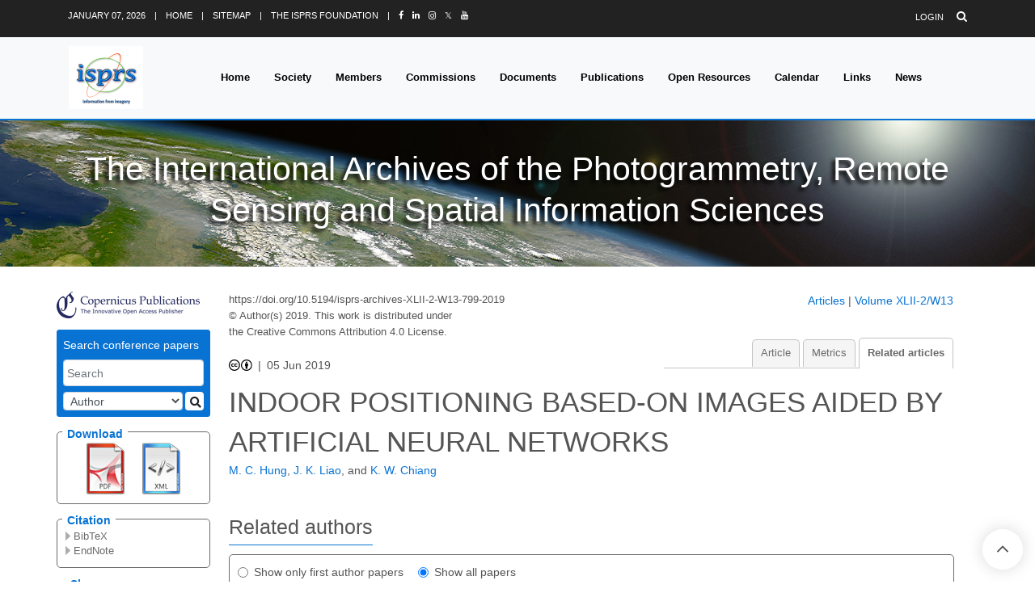

--- FILE ---
content_type: text/html
request_url: https://isprs-archives.copernicus.org/articles/XLII-2-W13/799/2019/isprs-archives-XLII-2-W13-799-2019-relations.html
body_size: 26227
content:
<!DOCTYPE html PUBLIC "-//W3C//DTD XHTML 1.0 Transitional//EN" "http://www.w3.org/TR/xhtml1/DTD/xhtml1-transitional.dtd">
<!--[if lt IE 7]>      <html xmlns="https://www.w3.org/1999/xhtml" xml:lang="en" lang="en" class="no-js lt-ie9 lt-ie8 lt-ie7 co-ui"> <![endif]-->
											<!--[if IE 7]>         <html  xmlns="https://www.w3.org/1999/xhtml" xml:lang="en" lang="en" class="no-js lt-ie9 lt-ie8 co-ui"> <![endif]-->
											<!--[if IE 8]>         <html xmlns="https://www.w3.org/1999/xhtml" xml:lang="en" lang="en" class="no-js lt-ie9 co-ui"> <![endif]-->
											<!--[if gt IE 8]><!--> <html xmlns="https://www.w3.org/1999/xhtml" xml:lang="en" lang="en" class="no-js co-ui"> <!--<![endif]--> 
											<!-- remove class no-js if js is available --><head>
                                                <!-- BEGIN_HEAD -->
                                                <meta http-equiv="Content-Type" content="text/html; charset=utf-8" />
                                                <meta charset="utf-8" />
                                                <meta name="viewport" content="width=device-width, initial-scale=1" />
                                                
                                                <meta name="theme-color" content="#000000" />
                                                <meta name="application-name" content="1" />
                                                <meta name="msapplication-TileColor" content="#FFFFFF" />
                                            <link rel="preconnect" crossorigin="" href="https://contentmanager.copernicus.org/" /><link rel="icon" size="16x16" href="https://isprs-archives.copernicus.org/favicon_copernicus_16x16_.ico" type="image/x-icon" /><link rel="icon" size="24x24" href="https://isprs-archives.copernicus.org/favicon_copernicus_24x24_.ico" type="image/x-icon" /><link rel="icon" size="32x32" href="https://isprs-archives.copernicus.org/favicon_copernicus_32x32_.ico" type="image/x-icon" /><link rel="icon" size="48x48" href="https://isprs-archives.copernicus.org/favicon_copernicus_48x48_.ico" type="image/x-icon" /><link rel="icon" size="64x64" href="https://isprs-archives.copernicus.org/favicon_copernicus_64x64_.ico" type="image/x-icon" /><link rel="icon" size="228x228" href="https://isprs-archives.copernicus.org/favicon_copernicus_228x228_.png" type="image/png-icon" /><link rel="icon" size="195x195" href="https://isprs-archives.copernicus.org/favicon_copernicus_195x195_.png" type="image/png-icon" /><link rel="icon" size="196x196" href="https://isprs-archives.copernicus.org/favicon_copernicus_196x196_.png" type="image/png-icon" /><link rel="icon" size="128x128" href="https://isprs-archives.copernicus.org/favicon_copernicus_128x128_.png" type="image/png-icon" /><link rel="icon" size="96x96" href="https://isprs-archives.copernicus.org/favicon_copernicus_96x96_.png" type="image/png-icon" /><link rel="apple-touch-icon-precomposed" size="180x180" href="https://isprs-archives.copernicus.org/favicon_copernicus_180x180_.png" type="image/png-icon" /><link rel="apple-touch-icon-precomposed" size="120x120" href="https://isprs-archives.copernicus.org/favicon_copernicus_120x120_.png" type="image/png-icon" /><link rel="apple-touch-icon-precomposed" size="152x152" href="https://isprs-archives.copernicus.org/favicon_copernicus_152x152_.png" type="image/png-icon" /><link rel="apple-touch-icon-precomposed" size="76x76" href="https://isprs-archives.copernicus.org/favicon_copernicus_76x76_.png" type="image/png-icon" /><link rel="apple-touch-icon-precomposed" size="57x57" href="https://isprs-archives.copernicus.org/favicon_copernicus_57x57_.ico" type="image/png-icon" /><link rel="apple-touch-icon-precomposed" size="144x144" href="https://isprs-archives.copernicus.org/favicon_copernicus_144x144_.png" type="image/png-icon" /><script type="text/javascript" src="https://cdn.copernicus.org/libraries/mustache/2.3.0/mustache.min.js"></script><script type="text/javascript" src="https://cdn.copernicus.org/libraries/jquery/1.11.1/jquery.min.js"></script><script type="text/javascript" src="https://cdn.copernicus.org/js/copernicus.min.js"></script><script type="text/javascript" src="https://cdn.copernicus.org/apps/htmlgenerator/js/htmlgenerator-v2.js"></script><script type="text/javascript" src="https://cdn.copernicus.org/libraries/photoswipe/4.1/photoswipe.min.js"></script><script type="text/javascript" src="https://cdn.copernicus.org/libraries/photoswipe/4.1/photoswipe-ui-default.min.js"></script><link rel="stylesheet" type="text/css" media="all" id="hasBootstrap" href="https://cdn.copernicus.org/libraries/bootstrap/current/css/bootstrap.min.css" /><link rel="stylesheet" type="text/css" media="all" href="https://cdn.copernicus.org/libraries/bootstrap/current/css/bootstrap-media.min.css" /><link rel="stylesheet" type="text/css" media="all" href="https://cdn.copernicus.org/libraries/bootstrap/current/css/bootstrap-grid.min.css" /><link rel="stylesheet" type="text/css" media="all" href="https://cdn.copernicus.org/libraries/bootstrap/current/css/bootstrap-reboot.min.css" /><script type="text/javascript" src="https://cdn.copernicus.org/libraries/bootstrap/current/js/popper.js"></script><script type="text/javascript" src="https://cdn.copernicus.org/libraries/bootstrap/current/js/bootstrap.min.js"></script><link rel="preconnect" crossorigin="" href="https://cdn.copernicus.org/" /><link rel="stylesheet" type="text/css" media="all" href="https://cdn.copernicus.org/libraries/unsemantic/unsemantic.min.css" /><link rel="stylesheet" type="text/css" media="all" href="https://cdn.copernicus.org/libraries/photoswipe/4.1/photoswipe.css" /><link rel="stylesheet" type="text/css" media="all" href="https://cdn.copernicus.org/libraries/photoswipe/4.1/dark-icon-skin/dark-icon-skin.css" /><link rel="stylesheet" type="text/css" media="all" href="https://cdn.copernicus.org/css/copernicus-min.css" /><link rel="stylesheet" type="text/css" media="all" href="https://cdn.copernicus.org/css/fontawesome.css" /><link rel="stylesheet" type="text/css" media="all" href="https://cdn.copernicus.org/fonts/FontAwesome/5.11.2_and_4.7.0/css/all.font.css" /><link rel="stylesheet" type="text/css" media="projection, handheld, screen, tty, tv, print" href="https://isprs-archives.copernicus.org/template_ISPRS_2020.css" /><link rel="stylesheet" type="text/css" media="projection, handheld, screen, tty, tv, print" href="https://isprs-archives.copernicus.org/template_ISPRS_Copernicus_2020.css" /><link rel="stylesheet" type="text/css" media="projection, handheld, screen, tty, tv, print" href="https://isprs-archives.copernicus.org/co_cms_font_awesome4.7.0.min.css" /><script src="https://isprs-archives.copernicus.org/co_common.js" type="text/javascript">
</script><script src="https://isprs-archives.copernicus.org/template-responsive.js" type="text/javascript">
</script><script src="https://isprs-archives.copernicus.org/template_ISPRS_2020.js" type="text/javascript">
</script><!-- END_HEAD --><meta name="global_projectID" content="468" /><meta name="global_pageID" content="10738" /><meta name="global_pageIdentifier" content="blueprint" /><meta name="global_moBaseURL" content="https://meetingorganizer.copernicus.org/" /><meta name="global_projectShortcut" content="ISPRS-Archives" /><meta name="global_projectDomain" content="https://isprs-archives.copernicus.org/" />
<title>ISPRS-ARCHIVES - Relations - INDOOR POSITIONING BASED-ON IMAGES AIDED BY ARTIFICIAL NEURAL NETWORKS</title>
<meta name="data-non-mobile-optimized-message" content="" /><script id="networker">
    window.isSafari = /^((?!chrome|android).)*safari/i.test(navigator.userAgent);

    /**
     *
     */
    function createToastsFunctionality() {
        const toastsWrapper = $('<div>')
                .attr('aria-live', 'polite')
                .attr('aria-atomic', 'true')
                .addClass('toasts-notifications-wrapper');
        $('body').append(toastsWrapper);
    }

    function isOS() {
        return [
                    'iPad Simulator',
                    'iPhone Simulator',
                    'iPod Simulator',
                    'iPad',
                    'iPhone',
                    'iPod'
                ].includes(navigator.platform)
                || (navigator.userAgent.includes("Mac") && "ontouchend" in document)
    }

    /**
     *
     * @param notificationContent
     */
    function addToast(notificationContent) {
        const toast = $('<div>').addClass('toast').attr('role', 'alert').attr('aria-live', 'assertive')
                .attr('aria-atomic', 'true').attr('data-autohide', 'false');
        const toastHeader = $('<div>').addClass('toast-header');
        const toastHeaderTitle = $('<strong>').addClass('mr-auto').html(notificationContent.title);
        const toastHeaderCloseButton = $('<button>').addClass('ml-2').addClass('mb-1').addClass('close').attr('type', 'button')
                .attr('data-dismiss', 'toast');
        const toastHeaderCloseIcon = $('<span>').attr('aria-hidden', 'true').html('&times;');

        let url = '';
        if (notificationContent.hasOwnProperty('url')) {
            url = notificationContent.url;
        } else {
            url = 'https://networker.copernicus.org/my-network';
        }
        const toastBody = $('<div>').addClass('toast-body').html('<a target="_blank" href="' + url + '">' + notificationContent.text + '</a>');
        $(toastHeaderCloseButton).append(toastHeaderCloseIcon);
        $(toastHeader).append(toastHeaderTitle);
        $(toastHeader).append(toastHeaderCloseButton);
        $(toast).append(toastHeader);
        $(toast).append(toastBody);

        $('.toasts-notifications-wrapper').append(toast);

        $('.toast').toast('show');
    }

    function coNetworker_sendUsersLocation(location, userHash, publicLabel, projectID, application) {

        if (templateHasBootstrap()) {
            createToastsFunctionality();
        }

        userHash = userHash || 'null';
        location = location || 'c_content_manager::getProjectTemplate';
        publicLabel = publicLabel || '';

        if (publicLabel === ''){
            publicLabel = location;
        }

        if (userHash !== null && userHash.length > 5) {
            try {
                if(typeof window.ws === 'undefined' || window.ws === null || !window.ws) {
                    window.ws = new WebSocket('wss://websockets.copernicus.org:8080');
                } else {
                    window.ws.close(1000);
                    window.ws = new WebSocket('wss://websockets.copernicus.org:8080');
                }
                const data = {
                    'type': 'status',
                    'action': 'start',
                    'data': {
                        'userIdentifier': userHash,
                        'projectID': projectID,
                        'coApp': application,
                        'location': location,
                        'publicLabel': publicLabel
                    }
                };
                if (window.ws === 1) {
                    window.ws.send(JSON.stringify(data));
                } else {
                    window.ws.onopen = function (msg) {
                        window.ws.send(JSON.stringify(data));
                        dispatchEvent(new CustomEvent('loadCommonNetworker'));
                    };

                    window.ws.onmessage = function (event) {
                        try {
                            const data = JSON.parse(event.data);

                            switch (data.type) {
                                case 'notification':
                                    const pushNotificationData = data.data;
                                    if (pushNotificationData.hasOwnProperty('user') && pushNotificationData.user.length > 5 && pushNotificationData.user === userHash) {
                                        window.showPushNotification(pushNotificationData);
                                    }
                                    break;
                            }
                        } catch (e) {
                            console.log(e);
                        }
                    }
                }
            } catch (e) {
                console.error(e);
            }

        }
    }

    window.showPushNotification = function (notificationContent) {
        showMessage(notificationContent);

        function showMessage(notificationContent){
            if (templateHasBootstrap()) {
                showBootstrapModal(notificationContent);
            }
        }

        function showBootstrapModal(notificationContent) {
            const randomId = getRandomInt(100,999);
            let modal = $('<div>').addClass('modal').attr('id', 'modal-notification' + randomId);
            let modalDialog = $('<div>').addClass('modal-dialog');
            let modalContent = $('<div>').addClass('modal-content');
            let modalBody = $('<div>').addClass('modal-body');
            let message = $('<div>').addClass('modal-push-message').html('<h3 class="mb-3">' + notificationContent.title + '</h3><p>' + notificationContent.text + '</p>');
            let buttonsWrapper = $('<div>').addClass('row');
            let buttonsWrapperCol = $('<div>').addClass('col-12').addClass('text-right');
            let buttonCancel = $('<button>').addClass('btn').addClass('btn-danger').addClass('mr-2').html('Cancel')
            let buttonSuccess = $('<button>').addClass('btn').addClass('btn-success').html('OK')

            $(buttonsWrapper).append(buttonsWrapperCol);
            $(buttonsWrapperCol).append(buttonCancel);
            $(buttonsWrapperCol).append(buttonSuccess);
            $(modalBody).append(message).append(buttonsWrapper);
            $(modalContent).append(modalBody);
            $(modalDialog).append(modalContent);
            $(modal).append(modalDialog);

            $(buttonCancel).on('click', (event) => {
                event.preventDefault();
                event.stopPropagation();
                event.stopImmediatePropagation();
                $(modal).modal('hide');
            });

            $(buttonSuccess).on('click', (event) => {
                event.preventDefault();
                event.stopPropagation();
                event.stopImmediatePropagation();
                $(modal).modal('hide');
                handleOnclickNotification(notificationContent);
            });
            $(modal).modal('show');

            setTimeout(() => {
                dispatchEvent(new CustomEvent('modalLoaded', {'detail': 'modal-notification' + randomId}));
            }, 1000);
        }

        window.addEventListener('modalLoaded', function (event) {
            setTimeout(() => {
                $('#' + event.detail).modal('hide');
            }, 9000);
        });

        function handleOnclickNotification(notificationContent) {
            if (notificationContent.hasOwnProperty('withConnect') && notificationContent.withConnect.length > 0) {
                acceptContactRequest(notificationContent);
            }

            if (notificationContent.hasOwnProperty('url')) {
                if (window.isSafari && isOS()) {
                    window.location.href = notificationContent.url;
                } else {
                    window.open(notificationContent.url, '_blank').focus();
                }
            } else {
                if (window.isSafari && isOS()) {
                    window.open('https://networker.copernicus.org/my-network', '_blank');
                } else {
                    window.open('https://networker.copernicus.org/my-network', '_blank').focus();
                }
            }
        }

        /**
         *
         * @param notificationContent
         */
        function acceptContactRequest(notificationContent) {
            const formData = new FormData();
            formData.append('r', notificationContent.userFrom);
            formData.append('a', 'a');

            $.ajax({
                url: 'https://networker.copernicus.org/handle-request-job',
                type: 'POST',
                data: formData,
                processData: false,
                contentType: false,
                xhrFields: {
                    withCredentials: true
                },
                beforeSend: function () {
                    $('.splash').fadeIn();
                    $('.lightbox').fadeIn();
                }
            })
                    .done(function (dataResponse) {
                        const data = JSON.parse(dataResponse);
                        let text = 'Please consider joining the text chat now.';
                        window.sendPushNotification({
                            title: window.userDataCommonNetworker.name + ' aims to chat with you.',
                            text: text,
                            user: data.message.userIdentifier,
                            url: notificationContent.url
                        });
                        $('.splash').fadeOut();
                        $('.lightbox').fadeOut();
                    })
                    .fail(function (error) {
                        $('.splash').fadeOut();
                        $('.lightbox').fadeOut();
                    });
        }
    }


    function templateHasBootstrap() {
        const bootstrap = document.getElementById('hasBootstrap');
        return bootstrap !== null && typeof bootstrap !== 'undefined';
    }

        coNetworker_sendUsersLocation();
    dispatchEvent(new CustomEvent('loadCommonNetworker'));

    function getRandomInt(min, max) {
        min = Math.ceil(min);
        max = Math.floor(max);
        return Math.floor(Math.random() * (max - min + 1)) + min;
    }
</script>

		<link rel="stylesheet" type="text/css" media="all" href="https://contentmanager.copernicus.org/2011/468/ssl" />
		<link rel="stylesheet" type="text/css" href="https://cdn.copernicus.org/libraries/photoswipe/4.1/dark-icon-skin/dark-icon-skin.css">
    <base href="/">

<link rel="stylesheet" type="text/css" href="https://cdn.copernicus.org/libraries/unsemantic/unsemantic.min.css">
<link rel="stylesheet" type="text/css" href="https://cdn.copernicus.org/libraries/jquery/1.11.1/ui/jquery-ui.min.css">
<link rel="stylesheet" type="text/css" href="https://cdn.copernicus.org/libraries/jquery/1.11.1/ui/jquery-ui-slider-pips.css">
<link rel="stylesheet" type="text/css" href="https://cdn.copernicus.org/libraries/photoswipe/4.1/photoswipe.css">
<link rel="stylesheet" type="text/css" href="https://cdn.copernicus.org/apps/htmlgenerator/css/htmlgenerator.css?v=1">
<meta name="citation_fulltext_world_readable" content="">
<meta name="citation_publisher" content="Copernicus GmbH"/>
<meta name="citation_title" content="INDOOR POSITIONING BASED-ON IMAGES AIDED BY ARTIFICIAL NEURAL NETWORKS"/>
<meta name="citation_abstract" content="&lt;p&gt;&lt;strong class=&quot;journal-contentHeaderColor&quot;&gt;Abstract.&lt;/strong&gt; Indoor positioning has attracted much attention in recent years due to the trend of Internet of Things (IoT), which is capable of providing numerous applications such as personal tracking, vehicle locator, and Location-Based Service (LBS). To put LBS into practice, positioning and navigation are one of the necessary techniques. Using the smartphone to process indoor positioning also become more and more usual. The most common algorithm in the inertial navigation system is Pedestrian Dead Reckoning (PDR), utilizing sensors built-in the smartphones to conquer the strait of GNSS-denied environment. However, for the purpose of eliminating the error accumulated with time, PDR combining with other algorithms, for instance, updating some geospatial information steadily is a better way to solve this problem. Therefore, this research proposes the imaged based aided algorithm. Moreover, in this study, a novel Artificial Neural Networks (ANN) embedded the system is proposed. The self-designed georeferenced markers and the indoor floor plan will be produced by an Indoor Mobile Mapping System (IMMS) in advance. This research proposed using Cascade-Correlation neural Network (CCN) to estimate the distance between the marker and the smartphone camera. The accuracy using this method can achieve to 0.27 meter. As if at least three coordinates and the distance can be obtained simultaneously, the position of the user can be calculated by the trilateration method. From the experiment, the accuracy of the positioning is about 0.5 meter. This way seems to have the high potential to bring into play on the real-time indoor positioning.&lt;/p&gt;"/>
    <meta name="citation_publication_date" content="2019/06/05"/>
    <meta name="citation_online_date" content="2019/06/05"/>
<meta name="citation_journal_title" content="The International Archives of the Photogrammetry, Remote Sensing and Spatial Information Sciences"/>
    <meta name="citation_volume" content="XLII-2-W13"/>
    <meta name="citation_issn" content="1682-1750"/>
<meta name="citation_doi" content="https://doi.org/10.5194/isprs-archives-XLII-2-W13-799-2019"/>
<meta name="citation_firstpage" content="799"/>
<meta name="citation_lastpage" content="803"/>
    <meta name="citation_author" content="Hung, M. C."/>
        <meta name="citation_author_institution" content="Dept. of Geomatics, National Cheng Kung University, No.1, University Road, Tainan 701, Taiwan"/>
    <meta name="citation_author" content="Liao, J. K."/>
        <meta name="citation_author_institution" content="Dept. of Geomatics, National Cheng Kung University, No.1, University Road, Tainan 701, Taiwan"/>
    <meta name="citation_author" content="Chiang, K. W."/>
        <meta name="citation_author_institution" content="Dept. of Geomatics, National Cheng Kung University, No.1, University Road, Tainan 701, Taiwan"/>

    <meta name="citation_keywords" content="LBS; indoor positioning; ANN; CCN; trilateration">
    <meta name="citation_conference_title" content="ISPRS Geospatial Week 2019 (Volume XLII-2/W13) - 10&amp;ndash;14 June 2019, Enschede, The Netherlands">
    <meta name="citation_pdf_url" content="https://isprs-archives.copernicus.org/articles/XLII-2-W13/799/2019/isprs-archives-XLII-2-W13-799-2019.pdf"/>
<meta name="citation_xml_url" content="https://isprs-archives.copernicus.org/articles/XLII-2-W13/799/2019/isprs-archives-XLII-2-W13-799-2019.xml"/>
    <meta name="fulltext_pdf" content="https://isprs-archives.copernicus.org/articles/XLII-2-W13/799/2019/isprs-archives-XLII-2-W13-799-2019.pdf"/>
<meta name="citation_language" content="English"/>
<meta name="libraryUrl" content="https://isprs-archives.copernicus.org/articles/"/>






<link rel="icon" href="https://isprs-archives.copernicus.org/favicon.ico" type="image/x-icon"/>






    <script type="text/javascript" src="https://cdn.copernicus.org/libraries/jquery/1.11.1/ui/jquery-ui.min.js"></script>
<script type="text/javascript" src="https://cdn.copernicus.org/libraries/jquery/1.11.1/ui/jquery-ui-slider-pips.js"></script>
<script type="text/javascript" src="https://cdn.copernicus.org/libraries/jquery/1.11.1/ui/template_jquery-ui-touch.min.js"></script>
<script type="text/javascript" src="https://cdn.copernicus.org/js/respond.js"></script>
<script type="text/javascript" src="https://cdn.copernicus.org/libraries/highstock/2.0.4/highstock.js"></script>
<script type="text/javascript" src="https://cdn.copernicus.org/apps/htmlgenerator/js/CoPublisher.js"></script>
<script type="text/x-mathjax-config">
MathJax.Hub.Config({
"HTML-CSS": { fonts: ["TeX"] ,linebreaks: { automatic: true, width: "90% container" } }
});
</script>
<script type="text/javascript" async  src="https://cdnjs.cloudflare.com/ajax/libs/mathjax/2.7.5/MathJax.js?config=MML_HTMLorMML-full"></script>

<script type="text/javascript" src="https://cdn.copernicus.org/libraries/photoswipe/4.1/photoswipe-ui-default.min.js"></script>
<script type="text/javascript" src="https://cdn.copernicus.org/libraries/photoswipe/4.1/photoswipe.min.js"></script>


		<script type="text/javascript">
			/* <![CDATA[ */
			 
			/* ]]> */
		</script>

		<style type="text/css">
			.top_menu { margin-right: 0!important; }
			
		</style>
	</head><body><div id="w-wrapper" class="px-0 isprs-2020-wrapper">

    <div class="header-wrapper CMSCONTAINER" id="header-wrapper">



    <div id="cmsbox_116386" class="cmsbox "><header id="js-header" class="u-header u-header--sticky-top--lg u-header--toggle-section--lg u-header--change-appearance--lg" data-header-fix-moment="300" data-header-fix-effect="slide">

 
      <!-- Top Bar -->
      <!-- <div class="u-header__section u-header__section--hidden u-header__section--dark g-bg-black g-py-13"> -->
      <div class="u-header__section u-header__section--hidden u-header__section--dark header-bg-tif g-hidden-md-down g-py-13">
        <div class="container  g-hidden-md-down">
            <!--<div class="row flex-column flex-md-row align-items-center justify-content-between text-uppercase g-color-white g-font-size-11 g-mx-minus-15">-->
              <div class="row flex-column flex-md-row align-items-center justify-content-between text-uppercase header-color-tif g-font-size-11 g-mx-minus-15">
            <!-- Responsive Toggle Button -->
            <button class="g-hidden-md-up d-block btn btn-xs u-btn-primary g-brd-none g-line-height-1 mx-auto" type="button" aria-controls="dropdown-megamenu" aria-expanded="false" aria-label="Toggle navigation" data-toggle="collapse" data-target="#dropdown-megamenu">
              <span class="hamburger hamburger--slider">
            <span class="hamburger-box">
              <!--<span class="hamburger-inner g-bg-white"></span>-->
                <span class="hamburger-inner g-bg-black"></span>
              </span>
              </span>
            </button>
            <!-- End Responsive Toggle Button -->

            <div class="col-auto g-px-15 w-100 g-width-auto--md">
              <ul id="dropdown-megamenu" class="d-md-block collapse list-inline g-line-height-1 g-mx-minus-4 mb-0">
                <li class="d-block d-md-inline-block g-mx-4">
                  <span id="ctl00_header_actDate">January 07, 2026</span>
                </li>
                <li class="d-block g-hidden-md-down d-md-inline-block g-mx-4">|</li>
                <li class="d-block d-md-inline-block g-mx-4">
                  <a href="https://www.isprs.org/default.aspx" class="header-color-tif g-color-primary--hover g-text-underline--none--hover">Home</a>
                </li>
                <li class="d-block g-hidden-md-down d-md-inline-block g-mx-4">|</li>
                <li class="d-block d-md-inline-block g-mx-4">
                  <a href="https://www.isprs.org/sitemap.aspx" class="header-color-tif g-color-primary--hover g-text-underline--none--hover">Sitemap</a>
                </li>
                <li class="d-block g-hidden-md-down d-md-inline-block g-mx-4">|</li>
                <li class="d-block d-md-inline-block g-mx-4">
                  <a href="http://www.isprs.org/foundation" class="header-color-tif g-color-primary--hover g-text-underline--none--hover">The ISPRS Foundation</a></li>
				  
				<li class="d-block g-hidden-md-down d-md-inline-block g-mx-4">|</li>
				<li class="d-block d-md-inline-block g-mx-4" data-toggle="tooltip" data-placement="top" title="Facebook">
				<a href="https://www.facebook.com/isprs.org" class="header-color-tif g-color-primary--hover g-text-underline--none--hover" target="_blank">
				<i class="fa fa-facebook"></i>
				</a>
				</li>
				<li class="d-block d-md-inline-block g-mx-4" data-toggle="tooltip" data-placement="top" title="Linkedin">
				 	<a href="https://www.linkedin.com/company/isprs_" class="header-color-tif g-color-primary--hover g-text-underline--none--hover" target="_blank">
				<i class="fa fa-linkedin"></i>
				</a>
				</li>
				<li class="d-block d-md-inline-block g-mx-4" data-toggle="tooltip" data-placement="top" title="Instagram">
					<a href="https://www.instagram.com/isprs_/" class="header-color-tif g-color-primary--hover g-text-underline--none--hover" target="_blank">
					<i class="fa fa-instagram"></i>
					</a>
				</li> 
				<li class="d-block d-md-inline-block g-mx-4" data-toggle="tooltip" data-placement="top" title="X former Twitter">
					<a href="https://x.com/ISPRS_" class="header-color-tif g-color-primary--hover g-text-underline--none--hover" target="_blank">
						<i class="fa fa-X"></i>𝕏
				</a>
				</li>
				<li class="d-block d-md-inline-block g-mx-4" data-toggle="tooltip" data-placement="top" title="Youtube">
					<a href="https://www.youtube.com/@ISPRS_Official" class="header-color-tif g-color-primary--hover g-text-underline--none--hover" target="_blank">
						<i class="fa fa-youtube"></i>
				</a>
				</li> 
              </ul>
            </div>

            <div class="col-auto g-px-15">
              <ul class="list-inline g-line-height-1 g-mt-minus-10 g-mx-minus-4 mb-0">
                  
                      
                  
                <li class="list-inline-item g-mx-4 g-mt-10">
                  <a id="ctl00_header_LoginStatus2" class="header-color-tif g-color-primary--hover g-text-underline--none--hover" href="https://www.isprs.org/administration/login.aspx?ReturnUrl=%2f">Login</a>
                </li>
                <!-- <li class="list-inline-item g-mx-4 g-mt-10">|</li>
                <li class="list-inline-item g-mx-4 g-mt-10">
                  <a href="#!" class="g-color-white g-color-primary--hover g-text-underline--none--hover">Register</a>
                </li> -->
                <li class="list-inline-item g-mx-4 g-mt-10">
                  <!-- Search -->
                  <div class="g-pos-rel">
                    <a href="https://www.isprs.org/search.aspx" class="g-font-size-14 header-color-tif g-color-primary--hover g-ml-5" aria-haspopup="true" aria-expanded="false" aria-controls="searchform-6" data-dropdown-target="#searchform-6" data-dropdown-type="css-animation" data-dropdown-duration="300" data-dropdown-animation-in="fadeInUp" data-dropdown-animation-out="fadeOutDown">
                      <i class="fa fa-search"></i>
                    </a>

                    <!-- Search Form -->
                    <!-- <form id="searchform-6" class="u-searchform-v1 g-bg-black g-box-shadow-none g-pa-10 g-mt-10">
                      <div class="input-group g-brd-primary--focus">
                        <input class="form-control rounded-0 u-form-control g-brd-white" type="search" placeholder="Enter Your Search Here...">
                        <div class="input-group-addon p-0">
                          <button class="btn rounded-0 btn-primary btn-md g-font-size-14 g-px-18" type="submit">Go</button>
                        </div>
                      </div>
                    </form> -->
                    <!-- End Search Form -->
                  </div>
                  <!-- End Search -->
                </li>
              </ul>
            </div>
          </div>
        </div>
      </div>
      <!-- End Top Bar -->

     <!-- <div class="u-header__section u-header__section--light g-bg-tif tif-bottom-line g-transition-0_3 g-py-10 g-py-0--lg" data-header-fix-moment-classes="u-shadow-v18"> -->
     <div class="u-header__section u-header__section--light g-bg-tif tif-bottom-line g-transition-0_3 g-py-10 g-py-0--lg">
       <!--<nav class="js-mega-menu navbar navbar-expand-lg py-0">-->
       <nav class="js-mega-menu navbar navbar-expand-lg hs-menu-initialized hs-menu-horizontal">
          <div class="container">
            <!-- Responsive Toggle Button -->
            <button class="navbar-toggler navbar-toggler-right btn g-line-height-1 g-brd-none g-pa-0 g-pos-abs g-top-3 g-right-0" type="button" aria-label="Toggle navigation" aria-expanded="false" aria-controls="navBar" data-toggle="collapse" data-target="#navBar">
              <span class="hamburger hamburger--slider">
            <span class="hamburger-box">
              <span class="hamburger-inner"></span>
              </span>
              </span>
            </button>
            <!-- End Responsive Toggle Button -->
            <!-- Logo -->
            <a href="https://www.isprs.org/default.aspx" class="navbar-brand">
              <!-- <img src="/assets/img/logo/logo-1.png" alt="Image Description"> -->
              <img src="https://isprs-archives.copernicus.org/template_ISPRS_logo_2020.gif" alt="" style="width: 184px; height: 156px;" />

            </a>
            <!-- End Logo -->

           
              
              <!-- <div class="collapse navbar-collapse align-items-center flex-sm-row g-pt-10 g-pt-5--lg" id="navBar"> -->
              <div class="collapse navbar-collapse align-items-center flex-sm-row g-pt-10 g-pt-5--lg g-mr-40--lg" id="navBar">
              <!-- <ul class="navbar-nav ml-auto text-uppercase g-font-weight-600 u-main-nav-v3 u-sub-menu-v3"> -->
              <ul class="navbar-nav text-uppercase g-pos-rel g-font-weight-600 ml-auto">
                <!-- <li class="nav-item g-mx-2--md g-mx-5--xl g-mb-5 g-mb-0--lg"> -->
                <li class="nav-item g-mx-10--lg g-mx-15--xl"><a href="https://www.isprs.org/default.aspx" class="nav-link nav-color-tif g-py-7 g-px-0">Home</a></li>





                <li id="navSociety" class="hs-has-sub-menu nav-item g-mx-10--lg g-mx-15--xl" data-animation-in="fadeIn" data-animation-out="fadeOut">
                <!-- <li id="navSociety" class="nav-item hs-has-sub-menu g-mx-10--lg g-mx-15--xl"> -->

                  <a id="nav-link--society" class="nav-link nav-color-tif g-py-7 g-px-0" href="https://www.isprs.org/society/default.aspx" aria-haspopup="true" aria-expanded="false" aria-controls="nav-submenu-society">Society</a>
                  <!-- Submenu u-dropdown-col-2  -->
                  <ul class="hs-sub-menu list-unstyled u-shadow-v11 g-brd-top g-brd-primary g-brd-top-2 g-min-width-220 g-mt-18 g-mt-8--lg--scrolling menu-bg-color" id="nav-submenu-society" aria-labelledby="nav-link--society">                  
                      <li class="dropdown-item"><a class="nav-link g-color-white font-weight-bold" href="https://www.isprs.org/society/default.aspx">Society</a></li>
					  
					  
					   <!-- Society - Congresses -->
                      <li class="dropdown-item hs-has-sub-menu ">
                      <a id="nav-link--society--overview" class="nav-link g-color-white" href="#!" aria-haspopup="true" aria-expanded="false" aria-controls="nav-submenu--society--overview">Overview &amp; Organization</a>

                      <!-- Submenu (level 2) -->
                      <ul class="hs-sub-menu list-unstyled u-shadow-v11 u-dropdown-col-2 g-brd-top g-brd-primary g-brd-top-2 g-min-width-220 g-mt-minus-2  menu-bg-color" id="nav-submenu--society--overview" aria-labelledby="nav-link--society--overview">

                            <li class="dropdown-item"><a class="nav-link g-color-white" href="https://www.isprs.org/society/overview.aspx" title="The Society - Overview">Overview</a></li>
                            <li class="dropdown-item"><a class="nav-link g-color-white" href="https://www.isprs.org/structure/organization.aspx" title="The Society - Organization">Organization</a></li>
                            <li class="dropdown-item"><a class="nav-link g-color-white" href="https://www.isprs.org/society/history.aspx" title="Historical Background">Historical Background</a></li>
                            <li class="dropdown-item"><a class="nav-link g-color-white" href="https://www.isprs.org/documents/centenary.aspx" title="Centenary Celebrations, 2010 in Vienna">Centenary</a></li>
                            <li class="dropdown-item"><a class="nav-link g-color-white" href="https://www.isprs.org/video/default.aspx" title="ISPRS Video">Video</a></li>
                          <!--<li class="dropdown-item"><a  class="nav-link g-color-white" href="#">&nbsp;</a></li> -->

                      </ul>
                      </li>					  
					  
                      <li class="dropdown-item"><a class="nav-link g-color-white" href="https://www.isprs.org/society/interorganization.aspx" title="Interorganisational Activities">Interorganis. Activities</a></li>
                      <li class="dropdown-item"><a class="nav-link g-color-white" href="https://www.isprs.org/society/objectives.aspx" title="Objectives and Activities">Objectives and Activities</a></li>

                      

                     <!-- Society - Officers -->
                      <li class="dropdown-item hs-has-sub-menu ">
                      <a id="nav-link--society--officers" class="nav-link g-color-white" href="#!" aria-haspopup="true" aria-expanded="false" aria-controls="nav-submenu--society--officers">Officers</a>

                      <!-- Submenu (level 2) -->
                      <ul class="hs-sub-menu list-unstyled u-shadow-v11 u-dropdown-col-2 g-brd-top g-brd-primary g-brd-top-2 g-min-width-220 g-mt-minus-2  menu-bg-color" id="nav-submenu--society--officers" aria-labelledby="nav-link--society--officers">

                            <li class="dropdown-item"><a class="nav-link g-color-white" href="https://www.isprs.org/structure/council.aspx" title="ISPRS Council 2012-2016">Council</a></li>
                            <li class="dropdown-item"><a class="nav-link g-color-white" href="https://www.isprs.org/structure/presidents.aspx" title="ISPRS Technical Commission Presidents">Commission Presidents</a></li>
                            <li class="dropdown-item"><a class="nav-link g-color-white" href="https://www.isprs.org/structure/fin_com.aspx" title="Financial Commission">Financial Commission</a></li>
                            <li class="dropdown-item"><a class="nav-link g-color-white" href="https://www.isprs.org/structure/reg_representatives.aspx" title="ISPRS Regional Representatives">Reg. Representatives</a></li>
                            <li class="dropdown-item"><a class="nav-link g-color-white" href="https://www.isprs.org/structure/editors.aspx" title="ISPRS Editors">Editors</a></li>
                            <li class="dropdown-item"><a class="nav-link g-color-white" href="https://www.isprs.org/society/wg-officers.aspx" title="ISPRS WG Officers">WG Officers</a></li>
                      </ul>
                      </li>




                      <li class="dropdown-item"><a class="nav-link g-color-white" href="https://www.isprs.org/structure/finances.aspx" title="Finances">Finances</a></li>
                   
                      
                      <!-- Society - Committees -->
                      <li class="dropdown-item hs-has-sub-menu ">
                      <a id="nav-link--society--committees" class="nav-link g-color-white" href="#!" aria-haspopup="true" aria-expanded="false" aria-controls="nav-submenu--society--committees">Committees &amp; SC</a>

                      <!-- Submenu (level 2) -->
                      <ul class="hs-sub-menu list-unstyled u-shadow-v11 g-brd-top g-brd-primary g-brd-top-2 g-min-width-220 g-mt-minus-2  menu-bg-color" id="nav-submenu--society--committees" aria-labelledby="nav-link--society--committees">
                     
                            <li class="dropdown-item"><a class="nav-link g-color-white font-weight-bold" href="https://www.isprs.org/structure/committees.aspx" title="ISPRS Committees and Student Consortium">Committees &amp; SC</a></li>
                            <li class="dropdown-item"><a class="nav-link g-color-white" href="https://www.isprs.org/structure/isac.aspx" title="ISAC - International Scientific Advisory Committe">ISAC</a></li>
                            <li class="dropdown-item"><a class="nav-link g-color-white" href="https://www.isprs.org/structure/ipac.aspx" title="IPAC - International Policy Advisory Committe">IPAC</a></li>
                            <li class="dropdown-item"><a class="nav-link g-color-white" href="https://www.isprs.org/society/iiac/default.aspx" title="I²AC - International Industrial Advisory Committee">I²AC</a></li>
                            <li class="dropdown-item"><a class="nav-link g-color-white" href="https://www.cipaheritagedocumentation.org" title="CIPA - International Committee for Architectural Photogrammetry" target="_blank">CIPA</a></li>
                            <li class="dropdown-item"><a class="nav-link g-color-white" href="https://www.isprs.org/structure/icorse.aspx" title="ICORSE - The International Committee On Remote Sensing of Environment">ICORSE</a></li>
                            <li class="dropdown-item"><a class="nav-link g-color-white" href="https://www.isprs.org/structure/knowledge_transfer.aspx" title="The White Elephant Club - ISPRS Ad-hoc Committee 'Knowledge Transfer'">White Elephant Club</a></li>
                            <li class="dropdown-item"><a class="nav-link g-color-white" href="http://www.studentconsortium.isprs.org" title="Student Consortium">Student Consortium</a></li>
                     </ul>
                     </li>

                     <!-- Society - Awards -->
                      <li class="dropdown-item hs-has-sub-menu ">
                      <a id="nav-link--society--awards" class="nav-link g-color-white" href="#!" aria-haspopup="true" aria-expanded="false" aria-controls="nav-submenu--society--awards">Awards</a>

                      <!-- Submenu (level 2) -->
                      <ul class="hs-sub-menu list-unstyled u-shadow-v11 u-dropdown-col-2 g-brd-top g-brd-primary g-brd-top-2 g-min-width-220 g-mt-minus-2  menu-bg-color" id="nav-submenu--society--awards" aria-labelledby="nav-link--society--awards">

                            <li class="dropdown-item"><a class="nav-link g-color-white font-weight-bold" href="https://www.isprs.org/society/awards.aspx" title="ISPRS Awards">Awards</a></li>
                            <li class="dropdown-item"><a class="nav-link g-color-white" href="https://www.isprs.org/society/awards/awards_policy.aspx" title="ISPRS Awards Policy">Awards Policy</a></li>
                            <li class="dropdown-item"><a class="nav-link g-color-white" href="https://www.isprs.org/society/awards/nominations/default.aspx" title="Nomination for an Award 2020">Nominations</a></li>
                            <li class="dropdown-item"><a class="nav-link g-color-white" href="https://www.isprs.org/society/awards/honorary_member.html" title="ISPRS Honorary Member">Honorary Member</a></li>
                            <li class="dropdown-item"><a class="nav-link g-color-white" href="https://www.isprs.org/society/awards/fellows.html" title="ISPRS Fellow">ISPRS Fellow</a></li>
                            <li class="dropdown-item"><a class="nav-link g-color-white" href="https://www.isprs.org/society/awards/brock.aspx" title="The Brock Gold Medal Award">Brock Gold Medal</a></li>
                            <li class="dropdown-item"><a class="nav-link g-color-white" href="https://www.isprs.org/society/awards/gruber.aspx" title="The Otto von Gruber Award">Gruber Award</a></li>
                            <li class="dropdown-item"><a class="nav-link g-color-white" href="https://www.isprs.org/society/awards/schwidefsky.aspx" title="The Schwidefsky Medal">Schwidefsky Medal</a></li>
                            <li class="dropdown-item"><a class="nav-link g-color-white" href="https://www.isprs.org/society/awards/schermerhorn.aspx" title="The Schermerhorn Award">Schermerhorn Award</a></li>
                            <li class="dropdown-item"><a class="nav-link g-color-white" href="https://www.isprs.org/society/awards/gamble.aspx" title="The Samuel Gamble Award">Gamble Award</a></li>
                            <li class="dropdown-item"><a class="nav-link g-color-white" href="https://www.isprs.org/society/awards/dolezal.aspx" title="The Eduard Doležal Award">Doležal Award</a></li>
                            <li class="dropdown-item"><a class="nav-link g-color-white" href="https://www.isprs.org/society/awards/helava.aspx" title="The U.V. Helava Award">Helava Award</a></li>
                            <li class="dropdown-item"><a class="nav-link g-color-white" href="https://www.isprs.org/society/awards/ackermann.aspx" title="The Fritz Ackermann Award">Ackermann Award</a></li>
                            <li class="dropdown-item"><a class="nav-link g-color-white" href="https://www.isprs.org/society/awards/dangermond.aspx" title="The Jack Dangermond Award">Dangermond Award</a></li>
                            <li class="dropdown-item"><a class="nav-link g-color-white" href="https://www.isprs.org/society/awards/inghilleri.aspx" title="The Giuseppe Inghilleri Award">Inghilleri Award</a></li>
                            <li class="dropdown-item"><a class="nav-link g-color-white" href="https://www.isprs.org/society/awards/zhizhuo.aspx" title="The Wang Zhizhuo Award">Wang Zhizhuo Award</a></li>
                            <li class="dropdown-item"><a class="nav-link g-color-white" href="https://www.isprs.org/society/awards/honorary.aspx" title="The President's Honorary Citation">Honorary Citation</a></li>
                            <li class="dropdown-item"><a class="nav-link g-color-white" href="https://www.isprs.org/society/awards/young.aspx" title="ISPRS Best Young Author Award">Young Author Award</a></li>
                            <li class="dropdown-item"><a class="nav-link g-color-white" href="https://www.isprs.org/society/awards/poster.aspx" title="ISPRS Best Poster Award">Best Poster Award</a></li>
                            <li class="dropdown-item"><a class="nav-link g-color-white" href="https://www.isprs.org/catcon/default.aspx" title="ISPRS - CATCON Awards">CATCON</a></li>
                            <li class="dropdown-item"><a class="nav-link g-color-white" href="https://www.isprs.org/society/awards/kraus.aspx" title="The Karl Kraus Medal">Karl Kraus Medal</a></li>
                            <li class="dropdown-item"><a class="nav-link g-color-white" href="https://www.isprs.org/society/awards/doyle.aspx" title="The Frederick J. Doyle Award ">Doyle Award</a></li>
                            <li class="dropdown-item"><a class="nav-link g-color-white" href="https://www.isprs.org/society/awards/konecny.aspx" title="The Gottfried Konecny Award ">Konecny Award</a></li>
                            <li class="dropdown-item"><a class="nav-link g-color-white" href="https://www.isprs.org/society/awards/li_deren.aspx" title="The Li Deren Award ">Li Deren Award</a></li>
                            <li class="dropdown-item"><a class="nav-link g-color-white" href="https://www.isprs.org/society/awards/student_consortium.aspx" title="ISPRS Student Consortium Service Award">Student Consortium Service Award</a></li>
                            <li class="dropdown-item"><a class="nav-link g-color-white" href="https://www.isprs.org/society/awards/torlegard.aspx" title="ISPRS WEC Kennert Torlegård Travel Grant">WEC Kennert Torlegård Travel Grant</a></li>
                      </ul>
                      </li>

                       <!-- Society - Congresses -->
                      <li class="dropdown-item hs-has-sub-menu ">
                      <a id="nav-link--society--congresses" class="nav-link g-color-white" href="#!" aria-haspopup="true" aria-expanded="false" aria-controls="nav-submenu--society--congresses">Congresses</a>

                      <!-- Submenu (level 2) -->
                      <ul class="hs-sub-menu list-unstyled u-shadow-v11 u-dropdown-col-2 g-brd-top g-brd-primary g-brd-top-2 g-min-width-220 g-mt-minus-2  menu-bg-color" id="nav-submenu--society--congresses" aria-labelledby="nav-link--society--awards">

                            <li class="dropdown-item"><a class="nav-link g-color-white font-weight-bold" href="https://www.isprs.org/society/congress.aspx" title="ISPRS Congresses">Congresses</a></li>
                            <li class="dropdown-item"><a class="nav-link g-color-white" href="https://www.isprs.org/congresses/nice2020-2022/default.aspx" title="XXIVth ISPRS Congress Nice 2020/2021/2022">Nice 2020/2021/2022</a></li>
                            <li class="dropdown-item"><a class="nav-link g-color-white" href="https://www.isprs.org/congresses/prague2016/default.aspx" title="XXIIIrd ISPRS Congress Prague 2016"> Prague 2016</a></li>
                            <li class="dropdown-item"><a class="nav-link g-color-white" href="https://www.isprs.org/congresses/melbourne2012/default.aspx" title="XXIInd ISPRS Congress Melbourne 2012">Melbourne 2012</a></li>
                            <li class="dropdown-item"><a class="nav-link g-color-white" href="https://www.isprs.org/congresses/beijing2008/default.aspx" title="XXIst ISPRS Congress Beijing 2008">Beijing 2008</a></li>
                            <li class="dropdown-item"><a class="nav-link g-color-white" href="https://www.isprs.org/congresses/istanbul2004/default.aspx" title="XXst ISPRS Congress Istanbul 2004">Istanbul 2004</a></li>
                            <li class="dropdown-item"><a class="nav-link g-color-white" href="https://www.isprs.org/congresses/amsterdam2000/default.aspx" title="XIXth ISPRS Congress Amsterdam 2000">Amsterdam 2000</a></li>
                            <li class="dropdown-item"><a class="nav-link g-color-white" href="https://www.isprs.org/congresses/vienna1996/default.aspx" title="XVIIIth ISPRS Congress Vienna 1996">Vienna 1996</a></li>
                            <li class="dropdown-item"><a class="nav-link g-color-white" href="https://www.isprs.org/congresses/washington1992/default.aspx" title="XVIIth ISPRS Congress Washington 1992">Washington 1992</a></li>
                            <li class="dropdown-item"><a class="nav-link g-color-white" href="https://www.isprs.org/congresses/kyoto1988/default.aspx" title="XVIth ISPRS Congress Kyoto 1988">Kyoto 1988</a></li>
                            <li class="dropdown-item"><a class="nav-link g-color-white" href="https://www.isprs.org/congresses/rio1984/default.aspx" title="XVth ISPRS Congress Rio de Janeiro 1984">Rio 1984</a></li>
                            <li class="dropdown-item"><a class="nav-link g-color-white" href="https://www.isprs.org/congresses/hamburg1980/default.aspx" title="XIVth ISPRS Congress Hamburg 1980">Hamburg 1980</a></li>
                          <!--<li class="dropdown-item"><a  class="nav-link g-color-white" href="#">&nbsp;</a></li> -->

                      </ul>
                      </li>

                      <li class="dropdown-item"><a class="nav-link g-color-white" href="https://www.isprs.org/society/midterm.aspx" title="ISPRS Midterm Symposia 2024">Midterm Symposia</a></li>
                      <li class="dropdown-item"><a class="nav-link g-color-white" href="https://www.isprs.org/society/gsw.aspx" title="The ISPRS Geospatial Week - Organisation, Scientific Programme and Bidding Process">Geospatial Week</a></li>
					  
					  
					  

                      

                     <!-- Society - Initiatives -->
                      <li class="dropdown-item hs-has-sub-menu ">
                      <a id="nav-link--society--initiatives" class="nav-link g-color-white" href="#!" aria-haspopup="true" aria-expanded="false" aria-controls="nav-submenu--society--initiatives">Initiatives &amp; Programmes</a>

                      <!-- Submenu (level 2) -->
                      <ul class="hs-sub-menu list-unstyled u-shadow-v11 u-dropdown-col-2 g-brd-top g-brd-primary g-brd-top-2 g-min-width-220 g-mt-minus-2  menu-bg-color" id="nav-submenu--society--initiatives" aria-labelledby="nav-link--society--initiatives">

                            <li class="dropdown-item"><a class="nav-link g-color-white" href="https://www.isprs.org/society/si/default.aspx" title="Scientific Initiatives">Scientific Initiatives</a></li>
                            <li class="dropdown-item"><a class="nav-link g-color-white" href="https://www.isprs.org/society/ecbi/default.aspx" title="Education and Capacity Building Initiatives">Education Initiatives</a></li>
                            <li class="dropdown-item"><a class="nav-link g-color-white" href="https://www.isprs.org/society/ksp/default.aspx" title="ISPRS Keynote Speaker Programme">Keynote Speaker Programme</a></li>
                            <li class="dropdown-item"><a class="nav-link g-color-white" href="https://www.isprs.org/society/vkss/default.aspx" title="ISPRS Virtual Keynote Speaker Series">Virtual Keynote Speaker Series</a></li>
                      </ul>
                      </li>
					  
                      <!-- <li class="dropdown-item"><a  class="nav-link g-color-white" href="#">&nbsp;</a></li>
                      <li class="dropdown-item"><a  class="nav-link g-color-white" href="#">&nbsp;</a></li>
                      <li class="dropdown-item"><a  class="nav-link g-color-white" href="#">&nbsp;</a></li> -->
                </ul>
                </li>
				  
				  		  
                           
               <!-- <li id="navMembers" class="nav-item hs-has-sub-menu  g-mx-10--lg g-mx-15--xl" data-animation-in="fadeIn" data-animation-out="fadeOut"> -->
               <li id="navMembers" class="nav-item hs-has-sub-menu  g-mx-10--lg g-mx-15--xl">
                   <a id="nav-link--pages--donations" class="nav-link nav-color-tif g-py-7 g-px-0" href="https://www.isprs.org/members/default.aspx" aria-haspopup="true" aria-expanded="false" aria-controls="nav-submenu--pages--donations">Members</a>
                      <!-- Submenu -->
                      <ul class="hs-sub-menu list-unstyled u-shadow-v11 g-brd-top g-brd-primary g-brd-top-2 g-min-width-220 g-mt-18 g-mt-8--lg--scrolling menu-bg-color" id="nav-submenu-donations" aria-labelledby="nav-link-donations">       
                        <li class="dropdown-item"><a class="nav-link g-color-white font-weight-bold" href="https://www.isprs.org/members/default.aspx">Members</a></li>
                        <li class="dropdown-item"><a class="nav-link g-color-white" href="https://www.isprs.org/members/ordinary.aspx">Ordinary Members</a></li>
                        <li class="dropdown-item"><a class="nav-link g-color-white" href="https://www.isprs.org/members/associate.aspx">Associate Members</a></li>
                        <li class="dropdown-item"><a class="nav-link g-color-white" href="https://www.isprs.org/members/regional.aspx">Regional Members</a></li>
                        <li class="dropdown-item"><a class="nav-link g-color-white" href="https://www.isprs.org/members/sustaining.aspx">Sustaining Members</a></li>

                        <!-- <li class="dropdown-item"><a  class="nav-link g-color-white" href="https://www.isprs.org/members/adv_of_sust.aspx" title="Advantages of ISPRS Sustaining Membership">Advantages</a></li>
                        <li class="dropdown-item"><a  class="nav-link g-color-white" href="https://www.isprs.org/members/tor_sust_mem.aspx" title="Terms of Reference for Sustaining Members">Terms of Reference</a></li> -->

                        <li class="dropdown-item"><a class="nav-link g-color-white" href="https://www.isprs.org/members/honorary.aspx">Honorary Members</a></li>
                        <li class="dropdown-item"><a class="nav-link g-color-white" href="https://www.isprs.org/members/fellows.aspx">Fellows</a></li>
						<li class="dropdown-item"><a class="nav-link g-color-white" href="https://www.isprs.org/members/individual-membership-policy.aspx" title="ISPRS Individual Membership Policy">ISPRS Individual Members</a></li>
                        <li class="dropdown-item"><a class="nav-link g-color-white" href="https://www.isprs.org/members/benefits.aspx" title="Benefits of ISPRS Membership">Benefits</a></li>
                        <li class="dropdown-item"><a class="nav-link g-color-white" href="https://www.isprs.org/members/application_forms.aspx" title="Application Forms for Members">Application Forms</a></li>
                      </ul>
                      <!-- End Submenu -->
                    </li> 
                    
                    


               <!-- <li id="navCommissions" class="nav-item hs-has-sub-menu  g-mx-10--lg g-mx-15--xl" data-animation-in="fadeIn" data-animation-out="fadeOut"> -->
               <li id="navCommissions" class="nav-item hs-has-sub-menu  g-mx-10--lg g-mx-15--xl">
                    <a id="nav-link--commissions" class="nav-link nav-color-tif g-py-7 g-px-0" href="http://www2.isprs.org/commissions.html" title="ISPRS - Technical Commissions and Working Groups" aria-haspopup="true" aria-expanded="false" aria-controls="nav-submenu--commissions">Commissions</a>
                     <!-- Submenu -->
                      <ul class="hs-sub-menu list-unstyled u-shadow-v11 g-brd-top g-brd-primary g-brd-top-2 g-min-width-220 g-mt-18 g-mt-8--lg--scrolling menu-bg-color" id="nav-submenu-commissions" aria-labelledby="nav-link-commissions">  
                        <li class="dropdown-item"><a class="nav-link g-color-white font-weight-bold" href="http://www2.isprs.org/index.html" title="ISPRS - Technical Commissions">Commissions</a></li>
                        <li class="dropdown-item"><a class="nav-link g-color-white" href="http://www2.isprs.org/commissions/comm1.html" title="ISPRS - Technical Commission I - Sensor Systems">Commission I</a></li>
                        <li class="dropdown-item"><a class="nav-link g-color-white" href="http://www2.isprs.org/commissions/comm2.html" title="ISPRS - Technical Commission II - Photogrammetry">Commission II</a></li>
                        <li class="dropdown-item"><a class="nav-link g-color-white" href="http://www2.isprs.org/commissions/comm3.html" title="ISPRS - Technical Commission III - Remote Sensing">Commission III</a></li>
                        <li class="dropdown-item"><a class="nav-link g-color-white" href="http://www2.isprs.org/commissions/comm4.html" title="ISPRS - Technical Commission IV - Spatial Information Science">Commission IV</a></li>
                        <li class="dropdown-item"><a class="nav-link g-color-white" href="http://www2.isprs.org/commissions/comm5.html" title="ISPRS - Technical Commission V - Education and Outreach">Commission V</a></li>
                      </ul>

                      <!-- End Submenu -->
                     </li>

                    
                    <!-- <li id="navDocuments" class="nav-item hs-has-sub-menu  g-mx-10--lg g-mx-15--xl" data-animation-in="fadeIn" data-animation-out="fadeOut"> -->
                    <li id="navDocuments" class="nav-item hs-has-sub-menu  g-mx-10--lg g-mx-15--xl">
                         <a id="nav-link--documents" class="nav-link nav-color-tif g-py-7 g-px-0" href="https://www.isprs.org/documents/default.aspx" aria-haspopup="true" aria-expanded="false" aria-controls="nav-submenu--documents">Documents</a>
                      <!-- Submenu -->
                      <ul class="hs-sub-menu list-unstyled u-shadow-v11 g-brd-top g-brd-primary g-brd-top-2 g-min-width-220 g-mt-18 g-mt-8--lg--scrolling menu-bg-color" id="nav-submenu-grants" aria-labelledby="nav-link-documents"> 
                        <li class="dropdown-item"><a class="nav-link g-color-white font-weight-bold" href="https://www.isprs.org/documents/default.aspx">Documents</a></li>
                        <li class="dropdown-item"><a class="nav-link g-color-white" href="https://www.isprs.org/documents/statutes.aspx" title="ISPRS Statutes">Statutes</a></li>
                        <li class="dropdown-item"><a class="nav-link g-color-white" href="https://www.isprs.org/documents/bylaws.aspx" title="ISPRS Bylaws">Bylaws</a></li>

                        <li class="dropdown-item"><a class="nav-link g-color-white" href="https://www.isprs.org/documents/resolutions.aspx" title="Resolutions of the recent Congresses of ISPRS ">Resolutions</a></li>
                        <li class="dropdown-item"><a class="nav-link g-color-white" href="https://www.isprs.org/documents/minutes.aspx" title="Minutes of Council &amp; Joint Meetings">Minutes</a></li>
                        <li class="dropdown-item"><a class="nav-link g-color-white" href="https://www.isprs.org/documents/reports.aspx" title="Reports">Reports</a></li>

                      <!-- <li class="dropdown-item"><a  class="nav-link g-color-white" href="https://www.isprs.org/documents/geoweek.aspx" title="The ISPRS Geospatial Week ‐ Organisation, Scientific Programme and Bidding Process">Geospatial Week</a></li> -->
                        <li class="dropdown-item"><a class="nav-link g-color-white" href="https://www.isprs.org/documents/pdf/240120-Green_Book.pdf" title="Responsibilities and Duties of ISPRS Council Members">Green Book</a></li>


                       <!-- Documents - Orangebook -->
                      <li class="dropdown-item hs-has-sub-menu ">
                      <a id="nav-link--documents--orangebook" class="nav-link g-color-white" href="https://www.isprs.org/documents/orangebook.aspx" aria-haspopup="true" aria-expanded="false" aria-controls="nav-submenu--documents--orangebook">Orange Book</a>

                      <!-- Submenu (level 2) -->
                      <ul class="hs-sub-menu list-unstyled u-shadow-v11 u-dropdown-col-2 g-brd-top g-brd-primary g-brd-top-2 g-min-width-220 g-mt-minus-2  menu-bg-color" id="nav-submenu--documents--orangebook" aria-labelledby="nav-link--documents--orangebook">
                          <li class="dropdown-item"><a class="nav-link g-color-white font-weight-bold" href="https://www.isprs.org/documents/orangebook.aspx" title="Manual of operation of ISPRS Technical Commissions and Working Groups (Orange Book)">Orange Book</a></li>
                          <li class="dropdown-item"><a class="nav-link g-color-white" href="https://www.isprs.org/documents/orangebook/introduction.aspx" title="ISPRS Orange Book: Introduction">Introduction</a></li>
                          <li class="dropdown-item"><a class="nav-link g-color-white" href="https://www.isprs.org/documents/orangebook/tcprespons.aspx" title="ISPRS Orange Book: Technical Commissions">Tech. Commissions</a></li>
                          <li class="dropdown-item"><a class="nav-link g-color-white" href="https://www.isprs.org/documents/orangebook/wgrespons.aspx" title="ISPRS Orange Book: Working Groups">Working Groups</a></li>
                          <li class="dropdown-item"><a class="nav-link g-color-white" href="https://www.isprs.org/documents/orangebook/app1.aspx" title="ISPRS Orange Book - APPENDIX 1: Guidelines for Planning ISPRS Symposia">Appendix 1</a></li>
                          <li class="dropdown-item"><a class="nav-link g-color-white" href="https://www.isprs.org/documents/orangebook/app2.aspx" title="ISPRS Orange Book - APPENDIX 2: Guidelines for Organising ISPRS Events and ISPRS Co-sponsored Events">Appendix 2</a></li>
                          <li class="dropdown-item"><a class="nav-link g-color-white" href="https://www.isprs.org/documents/orangebook/app3.docx" title="ISPRS Orange Book - APPENDIX 3: Application Form for Organising an ISPRS Event or an ISPRS Co-sponsored Event">Appendix 3</a></li>
                          <li class="dropdown-item"><a class="nav-link g-color-white" href="https://www.isprs.org/documents/orangebook/app4.aspx" title="ISPRS Orange Book - APPENDIX 4: ISPRS Publication Policy">Appendix 4</a></li>
                          <li class="dropdown-item"><a class="nav-link g-color-white" href="https://www.isprs.org/documents/orangebook/app5.aspx" title="ISPRS Orange Book - APPENDIX 5: Guidelines for Authors Preparing Manuscripts for ISPRS Events">Appendix 5</a></li>
                          <li class="dropdown-item"><a class="nav-link g-color-white" href="https://www.isprs.org/documents/orangebook/app6.aspx" title="ISPRS Orange Book - APPENDIX 6: Outline for Preparation of the ISPRS Biennial Report 21">Appendix 6</a></li>
                          <li class="dropdown-item"><a class="nav-link g-color-white" href="https://www.isprs.org/documents/orangebook/app7.aspx" title="ISPRS Orange Book - APPENDIX 7: Guidelines for Preparation and Maintenance of ISPRS Web Pages">Appendix 7</a></li>
                          <li class="dropdown-item"><a class="nav-link g-color-white" href="https://www.isprs.org/documents/orangebook/app8.aspx" title="ISPRS Orange Book - APPENDIX 8: Guidelines for Proposing ISPRS Resolutions">Appendix 8</a></li>
                          <li class="dropdown-item"><a class="nav-link g-color-white" href="https://www.isprs.org/documents/orangebook/app9a.aspx" title="ISPRS Orange Book - APPENDIX 9a: Guidelines for the ISPRS Scientific Initiative">Appendix 9a</a></li>
                          <li class="dropdown-item"><a class="nav-link g-color-white" href="https://www.isprs.org/documents/orangebook/app9b.aspx" title="ISPRS Orange Book - APPENDIX 9b: Guidelines for the ISPRS Educational and Capacity Building Initiative">Appendix 9b</a></li>
                          <li class="dropdown-item"><a class="nav-link g-color-white" href="https://www.isprs.org/documents/orangebook/app10.aspx" title="ISPRS Orange Book - APPENDIX 10: Guidelines for the ISPRS Geospatial Week">Appendix 10</a></li>
                          <li class="dropdown-item"><a class="nav-link g-color-white" href="https://www.isprs.org/documents/orangebook/app11.aspx" title="ISPRS Orange Book - APPENDIX 11: ISPRS Abbreviations">Appendix 11</a></li>
                      </ul>
                      </li>
                      
                      
                       <!-- Documents - Guidelines -->
                      <li class="dropdown-item hs-has-sub-menu ">
                      <a id="nav-link--documents--guidelines" class="nav-link g-color-white" href="https://www.isprs.org/documents/guidelines.aspx" aria-haspopup="true" aria-expanded="false" aria-controls="nav-submenu--documents--guidelines">Guidelines</a>

                      <!-- Submenu (level 2) -->
                      <ul class="hs-sub-menu list-unstyled u-shadow-v11 g-brd-top g-brd-primary g-brd-top-2 g-min-width-220 g-mt-minus-2  menu-bg-color" id="nav-submenu--documents--guidelines" aria-labelledby="nav-link--documents--guidelines">
                          <li class="dropdown-item"><a class="nav-link g-color-white font-weight-bold" href="https://www.isprs.org/documents/guidelines.aspx" title="Guidelines">Guidelines</a></li>
                          <li class="dropdown-item"><a class="nav-link g-color-white" href="https://www.isprs.org/documents/guidelines/c-gide.aspx" title="Guidelines for Candidates for Members of the Council">Candidates for Council</a></li>
                          <li class="dropdown-item"><a class="nav-link g-color-white" href="https://www.isprs.org/documents/guidelines/conggide.aspx" title="Guidelines for members planning to host an ISPRS Congress">ISPRS Congress</a></li>
                          <li class="dropdown-item"><a class="nav-link g-color-white" href="https://www.isprs.org/documents/guidelines/financial-policy.aspx" title="ISPRS Financial Policy">Financial Policy</a></li>
						  <li class="dropdown-item"><a class="nav-link g-color-white" href="https://www.isprs.org/society/awards/awards_policy.aspx" title="ISPRS Awards Policy">Awards Policy</a></li>
                          <!-- <li class="dropdown-item"><a  class="nav-link g-color-white" href="https://www.isprs.org/documents/guidelines/FinCom.aspx" title="Guidelines for ISPRS Financial Commission">Financial Commission</a></li> -->
                          <li class="dropdown-item"><a class="nav-link g-color-white" href="https://www.isprs.org/documents/guidelines/c-spend.aspx" title="ISPRS Spending Policy"> Spending Policy</a></li>
                          <li class="dropdown-item"><a class="nav-link g-color-white" href="https://www.isprs.org/publications/strategic_plan.aspx" title="Strategic Plan for ISPRS Publications">Strategic Plan</a></li>
						  <li class="dropdown-item"><a class="nav-link g-color-white" href="https://www.isprs.org/documents/guidelines/pre-publication.aspx" title="ISPRS policy with respect to the pre‐publication of papers submitted to ISPRS Publications"> Pre-Publication</a></li>
                      </ul>
                      </li>
                      
                      <!-- Documents - Historic -->
                      <li class="dropdown-item hs-has-sub-menu ">
                      <a id="nav-link--documents--historic" class="nav-link g-color-white" href="https://www.isprs.org/documents/archive/default.aspx" aria-haspopup="true" aria-expanded="false" aria-controls="nav-submenu--documents--historic">Historical Archive</a>

                      <!-- Submenu (level 2) -->
                      <ul class="hs-sub-menu list-unstyled u-shadow-v11 g-brd-top g-brd-primary g-brd-top-2 g-min-width-220 g-mt-minus-2  menu-bg-color" id="nav-submenu--documents--historic" aria-labelledby="nav-link--documents--historic">
                          <li class="dropdown-item"><a class="nav-link g-color-white font-weight-bold" href="https://www.isprs.org/documents/archive/default.aspx" title=" Archive with historical documents">Historical Archive</a></li>
                          <li class="dropdown-item"><a class="nav-link g-color-white" href="https://www.isprs.org/documents/archive/Volume-A/default.aspx" title="Parts A of the International Archives of the Photogrammetry, Remote Sensing and Spatial Information Sciences">Parts A of IAPRS</a></li>
                          <li class="dropdown-item"><a class="nav-link g-color-white" href="https://www.isprs.org/documents/archive/Silver_Book/default.aspx" title="Silver Books">Silver Books</a></li>
                          <li class="dropdown-item"><a class="nav-link g-color-white" href="https://www.isprs.org/documents/archive/Historical_Material/default.aspx" title="Historical Material">Historical Material</a></li>
                          <li class="dropdown-item"><a class="nav-link g-color-white" href="https://www.isprs.org/documents/archive/autobiographies/default.aspx" title="Autobiographies">Autobiographies</a></li>
                          <!-- <li class="dropdown-item"><a  class="nav-link g-color-white" href="https://www.isprs.org/documents/archive/Celebrations/" title="Celebrations">Celebrations</a></li>
                          <li class="dropdown-item"><a  class="nav-link g-color-white" href="https://www.isprs.org/documents/archive/History/" title="History">History</a></li>
                          <li class="dropdown-item"><a  class="nav-link g-color-white" href="https://www.isprs.org/documents/archive/Pictures/" title="Photos">Photos</a></li> -->
                      </ul>
                      </li>

                      <li class="dropdown-item"><a class="nav-link g-color-white" href="https://www.isprs.org/documents/samples/logos.aspx" title="ISPRS - Logos">Logos</a></li>
                      <!--<li class="dropdown-item"><a  class="nav-link g-color-white" href="https://www.isprs.org/documents/web-visitors/default.aspx" title="Web visitors">Web Visitors</a></li>-->
                        
                      </ul>
                     
                      <!-- End Submenu -->
                       </li>               

                    
                    <!-- <li id="navPublications" class="nav-item hs-has-sub-menu  g-mx-10--lg g-mx-15--xl" data-animation-in="fadeIn" data-animation-out="fadeOut"> -->
                    <li id="navPublications" class="nav-item hs-has-sub-menu  g-mx-10--lg g-mx-15--xl">
                         <a id="nav-link--publications" class="nav-link g-color-white nav-color-tif g-py-7 g-px-0" href="https://www.isprs.org/publications/Default.aspx" aria-haspopup="true" aria-expanded="false" aria-controls="nav-submenu--publications">Publications</a>
                      <!-- Submenu -->
                      <ul class="hs-sub-menu list-unstyled u-shadow-v11 u-dropdown-col-2 g-brd-top g-brd-primary g-brd-top-2 g-min-width-220 g-mt-18 g-mt-8--lg--scrolling menu-bg-color" id="nav-submenu-publications" aria-labelledby="nav-link-publications"> 
                          <li class="dropdown-item"><a class="nav-link g-color-white font-weight-bold" href="https://www.isprs.org/publications/Default.aspx">ISPRS Publications</a></li>
                          <li class="dropdown-item"><a class="nav-link g-color-white" href="https://www.isprs.org/publications/archives.aspx" title="The International Archives of the Photogrammetry, Remote Sensing and Spatial Information Sciences">Archives</a></li>
                          <li class="dropdown-item"><a class="nav-link g-color-white" href="https://www.isprs.org/publications/annals.aspx" title="ISPRS Annals of the Photogrammetry, Remote Sensing and Spatial Information Sciences">Annals</a></li>
                          <li class="dropdown-item"><a class="nav-link g-color-white" href="https://www.journals.elsevier.com/isprs-journal-of-photogrammetry-and-remote-sensing" title="ISPRS Journal of Photogrammetry &amp; Remote Sensing" target="_blank">ISPRS Journal Ph &amp; RS</a></li>
                          <li class="dropdown-item"><a class="nav-link g-color-white" href="https://www.journals.elsevier.com/isprs-open-journal-of-photogrammetry-and-remote-sensing" title="ISPRS Open Journal of Photogrammetry &amp; Remote Sensing" target="_blank">ISPRS Open Journal Ph &amp; RS</a></li>
                          <li class="dropdown-item"><a class="nav-link g-color-white" href="http://www.mdpi.com/journal/ijgi" title="ISPRS International Journal of Geo-Information" target="_blank">ISPRS International Journal Geo-Info</a></li>
                          <li class="dropdown-item"><a class="nav-link g-color-white" href="https://www.isprs.org/news/newsletter/ebulletin.html" title="ISPRS eBulletin">ISPRS eBulletin</a></li>
                          <li class="dropdown-item"><a class="nav-link g-color-white" href="https://www.isprs.org/publications/highlights.aspx" title="ISPRS Highlights (until 2010 official Bulletin of ISPRS)">ISPRS Highlights</a></li>
                          <li class="dropdown-item"><a class="nav-link g-color-white" href="https://www.isprs.org/publications/bookseries.aspx" title="ISPRS Book Series">Book Series</a></li>
                          <li class="dropdown-item"><a class="nav-link g-color-white" href="https://www.isprs.org/publications/media_library.aspx" title="Streamed Sessions of ISPRS Events">ISPRS Media Library </a></li>
                          <li class="dropdown-item"><a class="nav-link g-color-white" href="https://www.isprs.org/publications/brochure.aspx" title="The ISPRS Brochure">Brochure</a></li>
                          <li class="dropdown-item"><a class="nav-link g-color-white" href="https://www.isprs.org/publications/profile.aspx" title="The ISPRS Profile">ISPRS Profile</a></li>
                          <li class="dropdown-item"><a class="nav-link g-color-white" href="https://www.isprs.org/publications/annual_reports.aspx" title="ISPRS Annual &amp; Biennial Reports">Annual &amp; Biennial Reports</a></li>
                          <li class="dropdown-item"><a class="nav-link g-color-white" href="https://www.isprs.org/publications/related_pub.aspx" title="ISPRS Related Publications">Related Publications</a></li>
                          <li class="dropdown-item"><a class="nav-link g-color-white" href="https://www.isprs.org/publications/booklets.aspx">Booklets</a></li>
                          <li class="dropdown-item"><a class="nav-link g-color-white" href="https://www.isprs.org/publications/strategic_plan.aspx" title="Strategic Plan for ISPRS Publications">Strategic Plan</a></li>

                      </ul>
                      <!-- End Submenu -->
                    </li>
				  
				  
				  

                  <!-- Mega Menu Item -->
                  <li id="navResources" class="nav-item hs-has-mega-menu g-mx-10--lg g-mx-15--xl" data-animation-in="fadeIn" data-animation-out="fadeOut" data-position="right">
                    <a id="mega-menu-label-4" class="nav-link g-color-white nav-color-tif g-py-7 g-px-0" href="https://www.isprs.org/resources/Default.aspx" aria-haspopup="true" aria-expanded="false">
                      Open Resources 
                      <!--<i class="hs-icon hs-icon-arrow-bottom g-font-size-11 g-ml-7"></i>-->
                    </a>

                    <!-- Mega Menu -->
                    <div class="w-100 hs-mega-menu u-shadow-v11 g-text-transform-none g-brd-top g-brd-primary g-brd-top-2 g-bg-white g-pa-30 g-mt-17 menu-bg-color" aria-labelledby="mega-menu-label-4">
                      <div class="row">
                        <div class="col-sm-6 col-md-3 g-mb-30 g-mb-0--sm">
                          <!-- Links -->
                          <div class="mb-5"><a href="https://www.isprs.org/resources/datasets/">
                            <span class="d-block g-font-weight-500 my-green-color text-uppercase mb-2">Datasets</span></a>

                            <ul class="list-unstyled mb-0">
                              <li>
                                <a class="d-block my-white-color my-blue-color--hover g-text-underline--none--hover g-py-5" href="https://www.isprs.org/resources/datasets/images/">Images</a>
                              </li>
                              <li>
                                <a class="d-block my-white-color my-blue-color--hover g-text-underline--none--hover g-py-5" href="https://www.isprs.org/resources/datasets/sample-datasets/">Sample Datasets</a>
                              </li>
                              <li>
                                <a class="d-block my-white-color my-blue-color--hover g-text-underline--none--hover g-py-5" href="https://www.isprs.org/resources/datasets/vector-data/">Vector Data</a>
                              </li>
                              <li>
                                <a class="d-block my-white-color my-blue-color--hover g-text-underline--none--hover g-py-5" href="https://www.isprs.org/resources/datasets/raster-data/">Raster Data</a>
                              </li>
                              <li>
                                <a class="d-block my-white-color my-blue-color--hover g-text-underline--none--hover g-py-5" href="https://www.isprs.org/resources/datasets/benchmarks/" title="ISPRS Benchmarks">Benchmarks
                                </a>
                              </li>
                            </ul>
                          </div>
                          <!-- End Links -->

                          <!-- Links -->
                          <a href="https://www.isprs.org/resources/papers/">
							  <span class="d-block g-font-weight-500 my-green-color text-uppercase mb-2">Papers</span></a>

                          <ul class="list-unstyled">
                            <li>
                              <a class="d-block my-white-color my-blue-color--hover g-text-underline--none--hover g-py-5" href="https://www.isprs.org/publications/archives.aspx" title="The International Archives of the Photogrammetry, Remote Sensing and Spatial Information Sciences">ISPRS Archives</a>
                            </li>
                            <li>
                              <a class="d-block my-white-color my-blue-color--hover g-text-underline--none--hover g-py-5" href="https://www.isprs.org/publications/annals.aspx" title="ISPRS Annals of the Photogrammetry, Remote Sensing and Spatial Information Sciences">ISPRS Annals</a>
                            </li>
                            <li>
                              <a class="d-block my-white-color my-blue-color--hover g-text-underline--none--hover g-py-5" href="https://www.journals.elsevier.com/isprs-journal-of-photogrammetry-and-remote-sensing" title="ISPRS Journal of Photogrammetry &amp; Remote Sensing" target="_blank">ISPRS Journal of Ph&amp;RS</a>
                            </li>
                            <li>
                              <a class="d-block my-white-color my-blue-color--hover g-text-underline--none--hover g-py-5" href="https://www.journals.elsevier.com/isprs-open-journal-of-photogrammetry-and-remote-sensing" title="ISPRS Open Journal of Photogrammetry &amp; Remote Sensing" target="_blank">ISPRS Open J Ph&amp;RS</a>
                            </li>
                            <li>
                              <a class="d-block my-white-color my-blue-color--hover g-text-underline--none--hover g-py-5" href="http://www.mdpi.com/journal/ijgi" title="ISPRS Open Journal of Photogrammetry &amp; Remote Sensing" target="_blank">ISPRS IJ Geo-Info</a>
                            </li>
                          </ul>
                          <!-- End Links -->
                        </div>

                        <div class="col-sm-6 col-md-3 g-mb-30 g-mb-0--sm">
                          <!-- Links -->
                          <div class="mb-5">
                            <a href="https://www.isprs.org/resources/reports/"><span class="d-block g-font-weight-500 my-green-color text-uppercase mb-2">Reports</span></a>

                            <ul class="list-unstyled mb-0">
                              <li>
                                <a class="d-block my-white-color my-blue-color--hover g-text-underline--none--hover g-py-5" href="https://www.isprs.org/documents/archive/Volume-A/default.aspx">ISPRS Archives A</a>
                              </li>
                              <li>
                                <a class="d-block my-white-color my-blue-color--hover g-text-underline--none--hover g-py-5" href="https://www.isprs.org/society/si/default.aspx">ISPRS Scientific Initiatives</a>
                              </li>
                              <li>
                                <a class="d-block my-white-color my-blue-color--hover g-text-underline--none--hover g-py-5" href="https://www.isprs.org/society/ecbi/default.aspx">ISPRS Education Initiatives</a>
                              </li>
                              <li>
                                <a class="d-block my-white-color my-blue-color--hover g-text-underline--none--hover g-py-5" href="https://www.isprs.org/news/newsletter/default.aspx">ISPRS e-Bulletin</a>
                              </li>
                              <li>
                                <a class="d-block my-white-color my-blue-color--hover g-text-underline--none--hover g-py-5" title="ISPRS Annual/Biennial Report" href="https://www.isprs.org/publications/annual_reports.aspx">ISPRS Annual/Biennial Rep.</a>
                              </li>
                            </ul>
                          </div>
                          <!-- End Links -->

                          <!-- Links -->
                          <div class="mb-5">
                            <a href="https://www.isprs.org/resources/presentations/"><span class="d-block g-font-weight-500 my-green-color text-uppercase mb-2">Presentations</span></a>

                            <ul class="list-unstyled mb-0">
                              <li>
                                <a class="d-block my-white-color my-blue-color--hover g-text-underline--none--hover g-py-5" href="https://www.isprs.org/resources/presentations/technical-presentations/#">Technical Presentations</a>
                              </li>
                              <li>
                                <a class="d-block my-white-color my-blue-color--hover g-text-underline--none--hover g-py-5" href="https://www.isprs.org/resources/presentations/keynote-presentations/">Keynote Presentations</a>
                              </li>
                            </ul>
                          </div>
                          <!-- End Links -->

                          
                        </div>

                        <div class="col-sm-6 col-md-3 g-mb-30 g-mb-0--sm">
							
							<!-- Links -->
						<div class="mb-5">
                          <a href="https://www.isprs.org/resources/education/"><span class="d-block g-font-weight-500 my-green-color text-uppercase mb-2">Education</span></a>

                          <ul class="list-unstyled mb-0">
                            <li>
                              <a class="d-block my-white-color my-blue-color--hover g-text-underline--none--hover g-py-5" href="https://www.isprs.org/publications/bookseries.aspx">ISPRS Book Series</a>
                            </li>
                            <li>
                              <a class="d-block my-white-color my-blue-color--hover g-text-underline--none--hover g-py-5" href="https://www.isprs.org/resources/education/webinar-records/">Webinar Records</a>
                            </li>
                            <li>
                              <a class="d-block my-white-color my-blue-color--hover g-text-underline--none--hover g-py-5" href="https://www.isprs.org/resources/education/textbook/">Textbook</a>
                            </li>
                            <li>
                              <a class="d-block my-white-color my-blue-color--hover g-text-underline--none--hover g-py-5" href="https://www.isprs.org/resources/education/tutorial-slides/">Tutorial Slides</a>
                            </li>
                          </ul>
							</div>
                          <!-- End Links -->
							
							
							
                          <!-- Links -->
							<div class="mb-5">
                          <a href="https://www.isprs.org/resources/software-hardware/"><span class="d-block g-font-weight-500 my-green-color text-uppercase mb-2">Software/Hardware</span></a>

                          <ul class="list-unstyled mb-0">
                            <li>
                              <a class="d-block my-white-color my-blue-color--hover g-text-underline--none--hover g-py-5" href="https://www.isprs.org/resources/software-hardware/free-download-software/">Free download Software</a>
                            </li>
                            <li>
                              <a class="d-block my-white-color my-blue-color--hover g-text-underline--none--hover g-py-5" href="https://www.isprs.org/resources/software-hardware/source-code/">Source Code</a>
                            </li>
                            <li>
                              <a class="d-block my-white-color my-blue-color--hover g-text-underline--none--hover g-py-5" href="https://www.isprs.org/resources/software-hardware/open-access-platform/">Open Access Platform</a>
                            </li>
                          </ul>
							</div>
                          <!-- End Links -->
                        </div>

                        <div class="col-sm-6 col-md-3 g-mb-30 g-mb-0--sm">
                          <!-- Links -->
                          <div class="mb-5">
                            <a href="https://www.isprs.org/resources/templates/"><span class="d-block g-font-weight-500 my-green-color text-uppercase mb-2">Templates</span></a>

                            <ul class="list-unstyled mb-0">
                              <li>
                                <a class="d-block my-white-color my-blue-color--hover g-text-underline--none--hover g-py-5" href="https://www.isprs.org/documents/orangebook/app3.docx">Event Application Form</a>
                              </li>
                              <li>
                                <a class="d-block my-white-color my-blue-color--hover g-text-underline--none--hover g-py-5" title="Summer School Application Form" href="https://www.isprs.org/resources/templates/summer-school-application-form/">Summer School Appl. Form</a>
                              </li>
                              <li>
                                <a class="d-block my-white-color my-blue-color--hover g-text-underline--none--hover g-py-5" href="https://www.isprs.org/members/application_forms.aspx">Member Application Forms</a>
                              </li>
                            </ul>
                          </div>
                          <!-- End Links -->

                          <!-- Links -->
                          <div class="mb-5">
                            <a href="https://www.isprs.org/resources/promotion-material/"><span class="d-block g-font-weight-500 my-green-color text-uppercase mb-2">Promotion Material</span></a>

                            <ul class="list-unstyled mb-0">
                              <li>
                                <a class="d-block my-white-color my-blue-color--hover g-text-underline--none--hover g-py-5" href="https://www.isprs.org/resources/promotion-material/logo/">ISPRS Logo</a>
                              </li>
                              <li>
                                <a class="d-block my-white-color my-blue-color--hover g-text-underline--none--hover g-py-5" href="https://www.isprs.org/resources/promotion-material/introduction-slides/">ISPRS Introduction Slides</a>
                              </li>
                              <li>
                                <a class="d-block my-white-color my-blue-color--hover g-text-underline--none--hover g-py-5" href="https://www.isprs.org/resources/promotion-material/introduction-video/">ISPRS Introduction Video</a>
                              </li>
                            </ul>
                          </div>
                          <!-- End Links -->

                          <!-- Links -->
							<div class="mb-5">
                          <a href="https://www.isprs.org/resources/related-links/"><span class="d-block g-font-weight-500 my-green-color text-uppercase mb-2">Related Links</span></a>

                          <ul class="list-unstyled mb-0">
                            <li>
                              <a class="d-block my-white-color my-blue-color--hover g-text-underline--none--hover g-py-5" href="https://www.isprs.org/resources/related-links/related-journals/">Related Journals</a>
                            </li>
                            <li>
                              <a class="d-block my-white-color my-blue-color--hover g-text-underline--none--hover g-py-5" href="https://www.isprs.org/resources/related-links/standards/">Standards</a>
                            </li>
                            <li>
                              <a class="d-block my-white-color my-blue-color--hover g-text-underline--none--hover g-py-5" href="https://www.isprs.org/resources/related-links/acronyms/">Acronyms</a>
                            </li>
                            <li>
                              <a class="d-block my-white-color my-blue-color--hover g-text-underline--none--hover g-py-5" href="https://www.isprs.org/resources/related-links/organizations/">Organizations</a>
                            </li>
                          </ul>
                          </div>
                          <!-- End Links -->
                        </div>
                      </div>
                    </div>
                    <!-- End Mega Menu -->
                  </li>
                  <!-- End Mega Menu Item -->
				  
				  
				  
				  
				  
				  
				  
				  
				  
				  
				  
				  
				  
				  
				  
				  
				  
				  
				  
				  
				  
				  
				  
				  
				  

                    
                    <!-- <li id="navEducation" class="nav-item hs-has-sub-menu  g-mx-10--lg g-mx-15--xl" data-animation-in="fadeIn" data-animation-out="fadeOut">
                        <a id="nav-link--education" class="nav-link nav-color-tif g-py-7 g-px-0" href="https://www.isprs.org/education/Default.aspx" aria-haspopup="true" aria-expanded="false" aria-controls="nav-submenu--pages--education">Education</a>
                     <ul class="hs-sub-menu list-unstyled u-shadow-v11 u-dropdown-col-2 g-brd-top g-brd-primary g-brd-top-2 g-min-width-220 g-mt-18 g-mt-8--lg--scrolling menu-bg-color" id="nav-submenu--education" aria-labelledby="nav-link-education">
                          <li class="dropdown-item"><a  class="nav-link g-color-white font-weight-bold" href="https://www.isprs.org/education/Default.aspx" title="Education Overview">Education</a></li>
                          <li class="dropdown-item"><a  class="nav-link g-color-white" href="https://www.isprs.org/education/education.aspx" title="Education Sites, International Master Courses">Educational Sites</a></li>
                          <li class="dropdown-item"><a  class="nav-link g-color-white" href="https://www.isprs.org/education/tutorials.aspx" >Tutorials</a></li>
                          <li class="dropdown-item"><a  class="nav-link g-color-white" href="https://www.isprs.org/education/resources.aspx" >Resources</a></li>
                          <li class="dropdown-item"><a  class="nav-link g-color-white" href="https://www.isprs.org/education/software.aspx" title="Software &amp; Hardware">Software &amp; Hardware</a></li>
                          <li class="dropdown-item"><a  class="nav-link g-color-white" href="https://www.isprs.org/education/journals.aspx" title="Journals and Magazines of Photogrammetry, Geodesy, RS, GIS and Computer Vision">Journals &amp; Magazines</a></li>
                          <li class="dropdown-item"><a  class="nav-link g-color-white" href="https://www.isprs.org/education/standardization.aspx" title="Standardization Sites">Standardization Sites</a></li>
                          <li class="dropdown-item"><a  class="nav-link g-color-white" href="https://www.isprs.org/education/news.aspx">News</a></li>
                          <li class="dropdown-item"><a  class="nav-link g-color-white" href="https://www.isprs.org/education/acronyms.aspx" title="Acronyms &amp; Glossary">Acronyms</a></li>
                          <li class="dropdown-item"><a  class="nav-link g-color-white" href="https://www.isprs.org/education/benchmarks.aspx" title="ISPRS Benchmarks">Benchmarks</a></li>
                          <li class="dropdown-item"><a  class="nav-link g-color-white" href="https://www.isprs.org/data/default.aspx" title="The ISPRS data sets collection">Data Sets</a></li>
                          <li class="dropdown-item"><a  class="nav-link g-color-white" href="https://www.isprs.org/job_opportunities/default.aspx" title="ISPRS Employment Opportunities Archive">Job Opportunities</a></li>

                      </ul>
                      
                      </li> -->

                    
                    <!--<li class="nav-item hs-has-sub-menu g-mx-2--md g-mx-5--xl g-mb-5 g-mb-0--lg">-->
                    <!-- <li id="navCalendar" class="nav-item hs-has-sub-menu  g-mx-10--lg g-mx-15--xl" data-animation-in="fadeIn" data-animation-out="fadeOut"> -->
                    <li id="navCalendar" class="nav-item hs-has-sub-menu  g-mx-10--lg g-mx-15--xl">
                        <!--<a id="nav-link--pages--trustees" class="nav-link" href="https://www.isprs.org/trustees.aspx" aria-haspopup="true" aria-expanded="false" aria-controls="nav-submenu--pages--trustees">Trustees</a>-->
                        <a id="nav-link--calendar" class="nav-link nav-color-tif g-py-7 g-px-0" href="https://www.isprs.org/calendar/default.aspx" aria-haspopup="true" aria-expanded="false" aria-controls="nav-submenu--pages--calendar">Calendar</a>
                     <!-- Submenu -->
                      <!--<ul class="hs-sub-menu list-unstyled" id="nav-submenu-trustees" aria-labelledby="nav-link-trustees"> -->
                      <ul class="hs-sub-menu list-unstyled u-shadow-v11 g-brd-top g-brd-primary g-brd-top-2 g-min-width-220 g-mt-18 g-mt-8--lg--scrolling menu-bg-color" id="nav-submenu--calendar" aria-labelledby="nav-link-calendar">
                          <li class="dropdown-item"><a class="nav-link g-color-white font-weight-bold" href="https://www.isprs.org/calendar/Default.aspx">ISPRS Calendar</a></li>
                          <!-- <li class="dropdown-item"><a  class="nav-link g-color-white" href="https://www.isprs.org/calendar/2025.aspx" title="ISPRS Calendar 2025">2025</a></li> -->
                          <li class="dropdown-item"><a class="nav-link g-color-white" href="https://www.isprs.org/calendar/2026.aspx" title="ISPRS Calendar 2026">2026</a></li>
                          <li class="dropdown-item"><a class="nav-link g-color-white" href="https://www.isprs.org/calendar/2027.aspx" title="ISPRS Calendar 2027">2027</a></li>
                          <li class="dropdown-item"><a class="nav-link g-color-white" href="https://www.isprs.org/calendar/2016-today-all.aspx" title="ISPRS Calendar - all events between Prague Congress and today">past events</a></li>
                          <li class="dropdown-item"><a class="nav-link g-color-white" href="https://www.isprs.org/calendar/locations.aspx" title="Locations of the Events in the ISPRS Calendar">Locations</a></li>
                          <li class="dropdown-item"><a class="nav-link g-color-white" href="https://www.isprs.org/calendar/other_calendar.aspx" title="Events Calendar of Some Organizations Related to ISPRS">Other Calendar</a></li>
                      </ul>
                      <!-- End Submenu -->
                      </li>                   

                    
                    <!--<li class="nav-item hs-has-sub-menu g-mx-2--md g-mx-5--xl g-mb-5 g-mb-0--lg">-->
                    <!-- <li id="navLinks" class="nav-item hs-has-sub-menu  g-mx-10--lg g-mx-15--xl" data-animation-in="fadeIn" data-animation-out="fadeOut"> -->
                    <li id="navLinks" class="nav-item hs-has-sub-menu  g-mx-10--lg g-mx-15--xl">
                        <!--<a id="nav-link--pages--trustees" class="nav-link" href="https://www.isprs.org/trustees.aspx" aria-haspopup="true" aria-expanded="false" aria-controls="nav-submenu--pages--trustees">Trustees</a>-->
                        <a id="nav-link--links" class="nav-link nav-color-tif g-py-7 g-px-0" href="https://www.isprs.org/links/default.aspx" aria-haspopup="true" aria-expanded="false" aria-controls="nav-submenu--links">Links</a>
                     <!-- Submenu -->
                      <!--<ul class="hs-sub-menu list-unstyled" id="nav-submenu-trustees" aria-labelledby="nav-link-trustees"> -->
                      <ul class="hs-sub-menu list-unstyled u-shadow-v11 g-brd-top g-brd-primary g-brd-top-2 g-min-width-220 g-mt-18 g-mt-8--lg--scrolling menu-bg-color" id="nav-submenu--links" aria-labelledby="nav-link-links">
                          <li class="dropdown-item"><a class="nav-link g-color-white font-weight-bold" href="https://www.isprs.org/links/Default.aspx">ISPRS Links</a></li>
                          <li class="dropdown-item"><a class="nav-link g-color-white" href="https://www.isprs.org/links/activities.aspx" title="TCs and WGs Homepages ">TCs and WGs</a></li>
                          <li class="dropdown-item"><a class="nav-link g-color-white" href="https://www.isprs.org/links/members.aspx" title="ISPRS Members Homepages">Members Homepages</a></li>
                          <li class="dropdown-item"><a class="nav-link g-color-white" href="https://www.isprs.org/links/org.aspx" title="Links to Organisations Related to ISPRS">Related Orgs</a></li>
                          <li class="dropdown-item"><a class="nav-link g-color-white" href="http://www.isprs.org/foundation/" title="The ISPRS Foundation">The ISPRS Foundation</a></li>
                      </ul>
                      <!-- End Submenu -->
                      </li>                   

                    
                    <!--<li class="nav-item hs-has-sub-menu g-mx-2--md g-mx-5--xl g-mb-5 g-mb-0--lg">-->
                    <!-- <li id="navNews" class="nav-item hs-has-sub-menu  g-mx-10--lg g-mx-15--xl" data-animation-in="fadeIn" data-animation-out="fadeOut"> -->
                    <li id="navNews" class="nav-item hs-has-sub-menu  g-mx-10--lg g-mx-15--xl">
                        <!--<a id="nav-link--pages--trustees" class="nav-link" href="https://www.isprs.org/trustees.aspx" aria-haspopup="true" aria-expanded="false" aria-controls="nav-submenu--pages--trustees">Trustees</a>-->
                        <a id="nav-link--news" class="nav-link nav-color-tif g-py-7 g-px-0" href="https://www.isprs.org/news/default.aspx" aria-haspopup="true" aria-expanded="false" aria-controls="nav-submenu--news">News</a>
                     <!-- Submenu -->
                      <!--<ul class="hs-sub-menu list-unstyled" id="nav-submenu-trustees" aria-labelledby="nav-link-trustees"> -->
                      <ul class="hs-sub-menu list-unstyled u-shadow-v11 g-brd-top g-brd-primary g-brd-top-2 g-min-width-220 g-mt-18 g-mt-8--lg--scrolling menu-bg-color" id="nav-submenu--news" aria-labelledby="nav-link-news">
                          <li class="dropdown-item"><a class="nav-link g-color-white font-weight-bold" href="https://www.isprs.org/news/default.aspx">ISPRS News</a></li>
                          <li class="dropdown-item"><a class="nav-link g-color-white" href="https://www.isprs.org/news/announcements/default.aspx">ISPRS Announcements</a></li>
                          <li class="dropdown-item"><a class="nav-link g-color-white" href="https://www.isprs.org/news/newsletter/default.aspx">ISPRS e-Bulletin</a></li>
                          <!-- <li class="dropdown-item"><a  class="nav-link" href="http://www2.isprs.org/news/blog.html">ISPRS Blog</a></li> -->
                          <li class="dropdown-item"><a class="nav-link g-color-white" href="https://www.isprs.org/mailinglist/default.aspx">ISPRS Mailing List</a></li>

                      </ul>
                      <!-- End Submenu -->
                      </li>

              </ul>
            </div>
            <!-- End Navigation -->
          </div>
        </nav>
      </div>
    </header>
</div><div id="cmsbox_116467" class="cmsbox "><div id="mypromo" class="container-fluid g-hidden-md-down">
   <!--<div id="mypromo" class="container-fluid" >-->
    <section id="header_img" class="g-flex-centered g-bg-cover g-bg-pos-top-center g-bg-img-hero" data-calc-target="#js-header">
      <div class="container text-center g-z-index-1">
         <!--<h3 class="h1 g-color-white g-mb-25">
            &nbsp;<br />
          <span class="align-middle g-font-weight-700 g-font-size-36 font-effect-outline header_title " >International Society for<br />Photogrammetry and Remote Sensing</span><br />
          <span class="align-middle g-font-weight-500 g-font-size-18 font-effect-outline header_title " >
              Internationale Gesellschaft für Photogrammetrie und Fernerkundung<br />
              Société Internationale de Photogrammétrie et de Télédétection </span>
        </h3> -->

          <div class="headline-title">The International Archives of the Photogrammetry, Remote Sensing and Spatial Information Sciences</div>
        
      </div>
    </section>
   </div>
</div></div>

    <div id="w-body" class="container title_padding">

        <div class="row mr-0 pr-0">


            

                <div id="leftColumnExtras" class="CMSCONTAINER w-sidebar col-auto d-none d-lg-block pt-2">

    
    <div class="widget dark-border">
        <div class="legend journal-contentLinkColor">Download</div>
        <div class="content">
            <ul class="additional_info no-bullets no-styling">
                        <li><a class="triangle" title="PDF Version (1294 KB)"
                               href="https://isprs-archives.copernicus.org/articles/XLII-2-W13/799/2019/isprs-archives-XLII-2-W13-799-2019.pdf">Article</a>
                            <nobr>(1294 KB)</nobr>
                        </li>
                    <li>
                        <a class="triangle" title="XML Version" href="https://isprs-archives.copernicus.org/articles/XLII-2-W13/799/2019/isprs-archives-XLII-2-W13-799-2019.xml">Metadata XML</a>
                    </li>
            </ul>
        </div>
        <div class="content">
            <ul class="additional_info no-bullets no-styling">
                    <li><a class="triangle" href="https://isprs-archives.copernicus.org/articles/XLII-2-W13/799/2019/isprs-archives-XLII-2-W13-799-2019.bib">BibTeX</a></li>
                    <li><a class="triangle" href="https://isprs-archives.copernicus.org/articles/XLII-2-W13/799/2019/isprs-archives-XLII-2-W13-799-2019.ris">EndNote</a></li>
            </ul>
        </div>
    </div>

<div class="widget dark-border hide-on-mobile hide-on-tablet p-0" id="share">
    <div class="legend journal-contentLinkColor">Share</div>

    <div class="row p-0 justify-content-center">
        <div class="col-auto pl-0">
            <a class="share-one-line" href="https://www.mendeley.com/import/?url=https%3A%2F%2Fisprs-archives.copernicus.org%2Farticles%2FXLII-2-W13%2F799%2F2019%2F" title="Mendeley" target="_blank">
            <img src="https://isprs-archives.copernicus.org/mendeley.png" alt="Mendeley"/>
            </a>
        </div>
        <div class="col-auto">
            <a class="share-one-line" href="https://www.reddit.com/submit?url=https%3A%2F%2Fisprs-archives.copernicus.org%2Farticles%2FXLII-2-W13%2F799%2F2019%2F" title="Reddit" target="_blank">
            <img src="https://isprs-archives.copernicus.org/reddit.png" alt="Reddit">
            </a>
        </div>
        <div class="col-auto">
            <a class="share-one-line" href="https://www.facebook.com/share.php?u=https%3A%2F%2Fisprs-archives.copernicus.org%2Farticles%2FXLII-2-W13%2F799%2F2019%2F&t=INDOOR+POSITIONING+BASED-ON+IMAGES+AIDED+BY+ARTIFICIAL+NEURAL+NETWORKS" title="Facebook" target="_blank">
            <img src="https://isprs-archives.copernicus.org/facebook.png" alt="Facebook"/>
            </a>
        </div>
        <div class="col-auto pr-0">
            <a class="share-one-line last" href="https://www.linkedin.com/shareArticle?mini=true&url=https%3A%2F%2Fisprs-archives.copernicus.org%2Farticles%2FXLII-2-W13%2F799%2F2019%2F&title=INDOOR+POSITIONING+BASED-ON+IMAGES+AIDED+BY+ARTIFICIAL+NEURAL+NETWORKS" title="LinkedIn" target="_blank">
            <img src="https://isprs-archives.copernicus.org/linkedin.png" alt="LinkedIn">
            </a>
        </div>
        <div class="col pr-0 mobile-native-share" style="display: none;">
            <a href="#" data-title="The International Archives of the Photogrammetry, Remote Sensing and Spatial Information Sciences" data-text="*INDOOR POSITIONING BASED-ON IMAGES AIDED BY ARTIFICIAL NEURAL NETWORKS*
M. C. Hung et al." data-url="https://isprs-archives.copernicus.org/articles/XLII-2-W13/799/2019/" class="mobile-native-share share-one-line last"><i class="co-mobile-share display-none"></i></a>
        </div>
        <script>
            document.addEventListener("DOMContentLoaded", function () {
                const mobileShareElement = document.querySelector(".mobile-native-share");
        
                if (navigator.share) {
                    // Native sharing is available
                    if (mobileShareElement) {
                        mobileShareElement.style.display = "block";
                    }
                } else {
                    // Native sharing is NOT available
                    if (mobileShareElement) {
                        mobileShareElement.style.display = "none";
                    }
                }
            });
        </script>
    </div>
</div>
<div class="ajax-content" data-src="https://editor.copernicus.org/similarArticles.php?article=77161&journal=468&isSecondStage=1&ajax=true">
</div>    </div>


            <div class="col-auto d-none d-lg-block right-column-wrapper w-sidebar">

                <div class="row">

                    <div class="CMSCONTAINER w-sidevar__fixed-section col-12" id="page_colum_right_container-global">



                    <div id="copernicus_publications" class="cmsbox j-widget__standard"><a href="https://publications.copernicus.org" target="_blank"><img src="https://isprs-archives.copernicus.org/template_logo_copernicus_publications_177x22.png" cofileid="19999" alt="Publications Copernicus" /></a></div><div id="library_search" class="cmsbox "><div class="search co-widget container-fluid p-0 mt-3">
    <div class="row m-0">
        <div class="col-12 co-widget-legend p-2">
            Search conference papers
        </div>
        <div class="col-12 co-widget-body px-2 pb-2">
            <div class="row align-items-center">
                <div class="col-12 pb-2">
                    <input id="search-query" placeholder="Search" name="q" type="text" class="co-widget-search form-control">
                </div>
                <div class="col-12">
                    <div class="row">
                        <div class="col pr-1">
                            <select id="search-type" name="type" class="co-widget-select-search form-control">
                                <option value="https://isprs-archives.copernicus.org/search.html?author=">Author</option>
                                <option value="https://isprs-archives.copernicus.org/search.html?title=">Title</option>
                                <option value="https://isprs-archives.copernicus.org/search.html?abstract=">Abstract</option>
                                <option value="https://www.google.com/search?&q=site:https://isprs-archives.copernicus.org/+">Full text</option>
                            </select>
                        </div>
                        <div class="col-auto pl-0">
                            <button id="start-search" title="Start search" class="btn co-btn-search"><span class="j-icon icon-search"></span></button>
                        </div>
                    </div>
                </div>
            </div>
        </div>
        <script type="text/javascript">
            $('#start-search').unbind('click').bind('click', function(){
                var type  = $('#search-type').val();
                var query = $('#search-query').val();
                if(type.indexOf('google') !== -1){
                    window.open(type + encodeURI(query), '_blank');
                } else {
                    document.location.href = type + encodeURI(query);
                }
            });
            $('#search-query').unbind('keypress').bind('keypress', function(event){
                if (event.which == 13 && $(this).val() != '') {
                    var type  = $('#search-type').val();
                    var query = $('#search-query').val();
                    if(type.indexOf('google') !== -1){
                        window.open(type + encodeURI(query), '_blank');
                    } else {
                        document.location.href = type + encodeURI(query);
                    }

                }
            });
        </script>
    </div>
</div></div></div>

                    <div class="col-12 CMSCONTAINER w-sidevar__variable-section" id="page_colum_right_container-removable">


    

    <div class="widget dark-border">
        <div class="legend journal-contentLinkColor">Download</div>
        <div class="content text-center">
            <a class="pdf-icon " data-toggle=".box-notice" data-duration="300" title="PDF Version (1294 KB)" 
                           href="https://isprs-archives.copernicus.org/articles/XLII-2-W13/799/2019/isprs-archives-XLII-2-W13-799-2019.pdf" >
                <img alt="PDF" src="https://isprs-archives.copernicus.org/pdf_icon.png"></a>
            <a title="XML Version" href="https://isprs-archives.copernicus.org/articles/XLII-2-W13/799/2019/isprs-archives-XLII-2-W13-799-2019.xml"><img alt="XML" src="https://isprs-archives.copernicus.org/xml_icon.png"></a>
        </div>
    </div>



<div class="widget dark-border">
    <div class="legend journal-contentLinkColor">Citation</div>
    <div class="content">
    <ul class="additional_info no-bullets no-styling">
        <li><a class="triangle" href="https://isprs-archives.copernicus.org/articles/XLII-2-W13/799/2019/isprs-archives-XLII-2-W13-799-2019.bib">BibTeX</a></li>
        <li><a class="triangle" href="https://isprs-archives.copernicus.org/articles/XLII-2-W13/799/2019/isprs-archives-XLII-2-W13-799-2019.ris">EndNote</a></li>
    </ul>
    </div>
</div>
<div class="auto-fixed-top no-shadow">
    
    <div class="widget dark-border hide-on-mobile hide-on-tablet p-0" id="share">
        <div class="legend journal-contentLinkColor">Share</div>
        <div class="row p-0 justify-content-center">
            <div class="col-auto pl-0">
                <a class="share-one-line" href="https://www.mendeley.com/import/?url=https%3A%2F%2Fisprs-archives.copernicus.org%2Farticles%2FXLII-2-W13%2F799%2F2019%2F" title="Mendeley" target="_blank">
                <img src="https://isprs-archives.copernicus.org/mendeley.png" alt="Mendeley"/>
                </a>
            </div>
            <div class="col-auto">
                <a class="share-one-line" href="https://www.reddit.com/submit?url=https%3A%2F%2Fisprs-archives.copernicus.org%2Farticles%2FXLII-2-W13%2F799%2F2019%2F" title="Reddit" target="_blank">
                <img src="https://isprs-archives.copernicus.org/reddit.png" alt="Reddit">
                </a>
            </div>
            <div class="col-auto">
                <a class="share-one-line" href="https://www.facebook.com/share.php?u=https%3A%2F%2Fisprs-archives.copernicus.org%2Farticles%2FXLII-2-W13%2F799%2F2019%2F&t=INDOOR+POSITIONING+BASED-ON+IMAGES+AIDED+BY+ARTIFICIAL+NEURAL+NETWORKS" title="Facebook" target="_blank">
                <img src="https://isprs-archives.copernicus.org/facebook.png" alt="Facebook"/>
                </a>
            </div>
            <div class="col-auto pr-0">
                <a class="share-one-line last" href="https://www.linkedin.com/shareArticle?mini=true&url=https%3A%2F%2Fisprs-archives.copernicus.org%2Farticles%2FXLII-2-W13%2F799%2F2019%2F&title=INDOOR+POSITIONING+BASED-ON+IMAGES+AIDED+BY+ARTIFICIAL+NEURAL+NETWORKS" title="LinkedIn" target="_blank">
                <img src="https://isprs-archives.copernicus.org/linkedin.png" alt="LinkedIn">
                </a>
            </div>
            <div class="col pr-0 mobile-native-share" style="display: none;">
                <a href="#" data-title="The International Archives of the Photogrammetry, Remote Sensing and Spatial Information Sciences" data-text="*INDOOR POSITIONING BASED-ON IMAGES AIDED BY ARTIFICIAL NEURAL NETWORKS*
M. C. Hung et al." data-url="https://isprs-archives.copernicus.org/articles/XLII-2-W13/799/2019/" class="mobile-native-share share-one-line last"><i class="co-mobile-share display-none"></i></a>
            </div>
            <script>
                document.addEventListener("DOMContentLoaded", function () {
                    const mobileShareElement = document.querySelector(".mobile-native-share");
            
                    if (navigator.share) {
                        // Native sharing is available
                        if (mobileShareElement) {
                            mobileShareElement.style.display = "block";
                        }
                    } else {
                        // Native sharing is NOT available
                        if (mobileShareElement) {
                            mobileShareElement.style.display = "none";
                        }
                    }
                });
            </script>
        </div>
    </div>
    <div class="ajax-content" data-src="https://editor.copernicus.org/similarArticles.php?article=77161&journal=468&isSecondStage=1&ajax=true">
    </div></div>

                    </div>

                </div>

            </div>

            <div id="c-wrapper" class="col-12 col-lg">

                <div class="CMSCONTAINER j-content edt-flag" id="page_content_container">

                <div class="col"><div class="article">
    <div class="grid-container grid-table header-block">
        <div class="grid-60 tablet-grid-100 grid-parent"  >
            <div class="grid-container hide-on-desktop">
                <div class="grid-100 " >
                    <div class="hide-on-mobile hide-on-tablet articleBackLink">
                            <a href="https://isprs-archives.copernicus.org/">Articles</a> | <a href="https://isprs-archives.copernicus.org/articles/XLII-2-W13/index.html">Volume XLII-2/W13</a>
                    </div>
                            <div class="tab co-angel-left hide-on-desktop"></div>
                            <div class="tab co-angel-right hide-on-desktop"></div>
                            <div class="mobile-citation">
                                <ul class="tab-navigation no-styling">
                                    <li class="tab1.articlf"><nobr><a  href="https://isprs-archives.copernicus.org/articles/XLII-2-W13/799/2019/isprs-archives-XLII-2-W13-799-2019.html">Article</a></nobr></li><li class="tab450.metrict"><nobr><a  href="https://isprs-archives.copernicus.org/articles/XLII-2-W13/799/2019/isprs-archives-XLII-2-W13-799-2019-metrics.html">Metrics</a></nobr></li><li class="tab500.relationt active"><nobr><a  href="https://isprs-archives.copernicus.org/articles/XLII-2-W13/799/2019/isprs-archives-XLII-2-W13-799-2019-relations.html">Related articles</a></nobr></li>
                                </ul>
                            </div>
                </div>
            </div>
            <div class="d-lg-none">
                    <span class="articleBackLink"><a href="https://isprs-archives.copernicus.org/">Articles</a> | <a href="https://isprs-archives.copernicus.org/articles/XLII-2-W13/index.html">Volume XLII-2/W13</a> </span>
            
                <div class="citation-header" id="citation-content">
                    <div class="citation-doi">https://doi.org/10.5194/isprs-archives-XLII-2-W13-799-2019</div>
                    <div class="citation-copyright">&copy; Author(s) 2019. This work is distributed under <br class="hide-on-mobile hide-on-tablet" />the Creative Commons Attribution 4.0 License.</div>
                </div>
            </div>
            
            <div class="hide-on-mobile hide-on-tablet">
                <div class="citation-header">
                    <div class="citation-doi">https://doi.org/10.5194/isprs-archives-XLII-2-W13-799-2019</div>
                    <div class="citation-copyright">&copy; Author(s) 2019. This work is distributed under <br class="hide-on-mobile hide-on-tablet" />the Creative Commons Attribution 4.0 License.</div>
                </div>
            </div>
        </div>
        <div class="grid-40 hide-on-tablet hide-on-mobile grid-parent">
                <div class="text-right articleBackLink">
                    <a href="https://isprs-archives.copernicus.org/">Articles</a> | <a href="https://isprs-archives.copernicus.org/articles/XLII-2-W13/index.html">Volume XLII-2/W13</a>
                </div>
                    <div class="tab co-angel-left hide-on-desktop"></div>
                    <div class="tab co-angel-right hide-on-desktop"></div>
                    <div class="mobile-citation">
                        <ul class="tab-navigation no-styling">
                            <li class="tab1.articlf"><nobr><a  href="https://isprs-archives.copernicus.org/articles/XLII-2-W13/799/2019/isprs-archives-XLII-2-W13-799-2019.html">Article</a></nobr></li><li class="tab450.metrict"><nobr><a  href="https://isprs-archives.copernicus.org/articles/XLII-2-W13/799/2019/isprs-archives-XLII-2-W13-799-2019-metrics.html">Metrics</a></nobr></li><li class="tab500.relationt active"><nobr><a  href="https://isprs-archives.copernicus.org/articles/XLII-2-W13/799/2019/isprs-archives-XLII-2-W13-799-2019-relations.html">Related articles</a></nobr></li>
                        </ul>
                    </div>
        </div>
    </div>    
        
        <div class="ms-type row no-gutters d-none d-lg-flex mb-1 mt-0 align-items-center">
            <div class="col">
                <div class="row no-gutters align-items-center">
                    <div class="col-auto">
                    </div>
                        <div class="col">
                            <a target="_blank" href="https://creativecommons.org/licenses/by/4.0/" rel="license" class="licence-icon-svg"><img src="https://isprs-archives.copernicus.org/licenceSVG_16.svg"></a>
                        </div>
                </div>
            </div>
            <div class="col-auto text-right">05 Jun 2019</div>
        </div>
        <div class="ms-type row no-gutters d-lg-none mb-1 align-items-center">
            <div class="col-12">
                
                    <a target="_blank" href="https://creativecommons.org/licenses/by/4.0/" rel="license" class="licence-icon-svg "><img src="https://isprs-archives.copernicus.org/licenceSVG_16.svg"></a>&nbsp;|&nbsp;<span>05 Jun 2019</span>
            </div>
        </div>
    <h1>INDOOR POSITIONING BASED-ON IMAGES AIDED BY ARTIFICIAL NEURAL NETWORKS </h1>
        <div class="mb-3 authors-with-affiliations">
            <nobr><span class="hover-cursor-pointer journal-contentLinkColor hover-underline" data-toggle="modal" 
                    data-target=".author532876">M. C. Hung</span>,</nobr> <nobr><span class="hover-cursor-pointer journal-contentLinkColor hover-underline" data-toggle="modal" 
                    data-target=".author532877">J. K. Liao</span>,</nobr> <nobr>and <span class="hover-cursor-pointer journal-contentLinkColor hover-underline" data-toggle="modal" 
                    data-target=".author532878">K. W. Chiang</span></nobr>
        </div>
            <div class="modal fade author532876" tabindex="-1" aria-hidden="true">
                <div class="modal-dialog modal-dialog-centered modal-dialog-scrollable">
                    <div class="modal-content">
                        <div class="modal-header">
                            <div class="container-fluid p-0">
                                <h3 class="modal-title">M. C. Hung</h3>
                            </div>
                            <button type="button" class="close" data-dismiss="modal" aria-label="Close">
                                <span aria-hidden="true">&times;</span>
                            </button>
                        </div>
                        <div class="modal-body">
                            <div class="container-fluid p-0">
                                    <div class="row">
                                        <div class="col-12 mb-3">
                                            Dept. of Geomatics, National Cheng Kung University, No.1, University Road, Tainan 701, Taiwan
                                        </div>
                                    </div>
                            </div>
                        </div>
                    </div>
                </div>
            </div>
            <div class="modal fade author532877" tabindex="-1" aria-hidden="true">
                <div class="modal-dialog modal-dialog-centered modal-dialog-scrollable">
                    <div class="modal-content">
                        <div class="modal-header">
                            <div class="container-fluid p-0">
                                <h3 class="modal-title">J. K. Liao</h3>
                            </div>
                            <button type="button" class="close" data-dismiss="modal" aria-label="Close">
                                <span aria-hidden="true">&times;</span>
                            </button>
                        </div>
                        <div class="modal-body">
                            <div class="container-fluid p-0">
                                    <div class="row">
                                        <div class="col-12 mb-3">
                                            Dept. of Geomatics, National Cheng Kung University, No.1, University Road, Tainan 701, Taiwan
                                        </div>
                                    </div>
                            </div>
                        </div>
                    </div>
                </div>
            </div>
            <div class="modal fade author532878" tabindex="-1" aria-hidden="true">
                <div class="modal-dialog modal-dialog-centered modal-dialog-scrollable">
                    <div class="modal-content">
                        <div class="modal-header">
                            <div class="container-fluid p-0">
                                <h3 class="modal-title">K. W. Chiang</h3>
                            </div>
                            <button type="button" class="close" data-dismiss="modal" aria-label="Close">
                                <span aria-hidden="true">&times;</span>
                            </button>
                        </div>
                        <div class="modal-body">
                            <div class="container-fluid p-0">
                                    <div class="row">
                                        <div class="col-12 mb-3">
                                            Dept. of Geomatics, National Cheng Kung University, No.1, University Road, Tainan 701, Taiwan
                                        </div>
                                    </div>
                            </div>
                        </div>
                    </div>
                </div>
            </div>
        <div><h2>Related authors</h2></div>
        <div class="relations">
            <form class="radio box-header" autocomplete="off">
                <label id="author-switch-first">
                    <input type="radio" data-bubble="true" value="first" name="type" class="show-hide" data-show=".first-author" data-hide=".all-authors">
                    Show only first author papers
                </label>
                <label id="author-switch-all">
                    <input type="radio" value="all" checked="checked" name="type" data-bubble="true" class="show-hide" data-hide=".first-author" data-show=".all-authors">Show all papers
                </label>
            </form>
            <div style="display: none;" class="articles first-authorno">
                    <div class="grid-100"><p>No articles found.</p></div>
            </div>
    
            <div class="articles all-authors">
                    <div class="">
                        <div class="grid-container paperlist-object in-range paperList-"
                             data-diff="">
                            <div class="grid-100 hide-on-desktop hide-on-tablet">
                            </div>
                            <div class="grid-85 tablet-grid-85">
                                    <div class="published-date"> </div>
                                <a class="article-title" target="_parent" href="https://isprs-archives.copernicus.org/articles/XLVIII-G-2025/929/2025/">Utilizing High-Definition Maps and Simulation Software to Enhance Autonomous Vehicle Safety</a>
                                <div class="authors">Yi-Ting Li, Pei-Fen Kuo, Kai-Wei Chiang, Brawiswa Putra, and Febrian Fitryanik Susanta</div>
                                    <div class="citation">Int. Arch. Photogramm. Remote Sens. Spatial Inf. Sci., XLVIII-G-2025, 929&ndash;935, <nobr class="hide-on-mobile hide-on-tablet">https://doi.org/10.5194/isprs-archives-XLVIII-G-2025-929-2025,</nobr><span class="hide-on-desktop">https://doi.org/10.5194/isprs-archives-XLVIII-G-2025-929-2025,</span> 2025</div>
                            </div>
                            <div class="grid-15 tablet-grid-15 text-right hide-on-mobile">
                            </div>
                        </div>
                    </div>
                    <div class="">
                        <div class="grid-container paperlist-object in-range paperList-"
                             data-diff="">
                            <div class="grid-100 hide-on-desktop hide-on-tablet">
                            </div>
                            <div class="grid-85 tablet-grid-85">
                                    <div class="published-date"> </div>
                                <a class="article-title" target="_parent" href="https://isprs-archives.copernicus.org/articles/XLVIII-G-2025/945/2025/">Preliminary performance analysis using the PPP-RTK service of the National Land and Mapping Center in Taiwan</a>
                                <div class="authors">Jiun-Yo Lin, Chien-Hsun Chu, Feng-Yu Chu, Kai-Wei Chiang, and Meng-Lun Tsai</div>
                                    <div class="citation">Int. Arch. Photogramm. Remote Sens. Spatial Inf. Sci., XLVIII-G-2025, 945&ndash;950, <nobr class="hide-on-mobile hide-on-tablet">https://doi.org/10.5194/isprs-archives-XLVIII-G-2025-945-2025,</nobr><span class="hide-on-desktop">https://doi.org/10.5194/isprs-archives-XLVIII-G-2025-945-2025,</span> 2025</div>
                            </div>
                            <div class="grid-15 tablet-grid-15 text-right hide-on-mobile">
                            </div>
                        </div>
                    </div>
                    <div class="">
                        <div class="grid-container paperlist-object in-range paperList-"
                             data-diff="">
                            <div class="grid-100 hide-on-desktop hide-on-tablet">
                            </div>
                            <div class="grid-85 tablet-grid-85">
                                    <div class="published-date"> </div>
                                <a class="article-title" target="_parent" href="https://isprs-archives.copernicus.org/articles/XLVIII-G-2025/255/2025/">Mapping in the Future: Advancing HD Maps Creation with Semi-Automated Feature Extraction</a>
                                <div class="authors">Yi-Feng Chang, Kai-Wei Chiang, Meng-Lun Tsai, Pei-Ling Lee, Chien-Hsun Chu, Chih-Yun Hsieh, and Hong-Rui Chen</div>
                                    <div class="citation">Int. Arch. Photogramm. Remote Sens. Spatial Inf. Sci., XLVIII-G-2025, 255&ndash;261, <nobr class="hide-on-mobile hide-on-tablet">https://doi.org/10.5194/isprs-archives-XLVIII-G-2025-255-2025,</nobr><span class="hide-on-desktop">https://doi.org/10.5194/isprs-archives-XLVIII-G-2025-255-2025,</span> 2025</div>
                            </div>
                            <div class="grid-15 tablet-grid-15 text-right hide-on-mobile">
                            </div>
                        </div>
                    </div>
                    <div class="">
                        <div class="grid-container paperlist-object in-range paperList-"
                             data-diff="">
                            <div class="grid-100 hide-on-desktop hide-on-tablet">
                            </div>
                            <div class="grid-85 tablet-grid-85">
                                    <div class="published-date"> </div>
                                <a class="article-title" target="_parent" href="https://isprs-archives.copernicus.org/articles/XLVIII-G-2025/625/2025/">The development and application of Taiwan HD Maps for smart mobile mapping technology</a>
                                <div class="authors">Chih-Yun Hsieh, Kai-Wei Chiang, Meng-Lun Tsai, Chin-Sung Yang, Sean Lin, Yi-Feng Chang, Jyh-Ching Juang, Chi-Kuei Wang, Ching-Fu Lin, Hatem Darweesh, and Pei-Ling Li</div>
                                    <div class="citation">Int. Arch. Photogramm. Remote Sens. Spatial Inf. Sci., XLVIII-G-2025, 625&ndash;631, <nobr class="hide-on-mobile hide-on-tablet">https://doi.org/10.5194/isprs-archives-XLVIII-G-2025-625-2025,</nobr><span class="hide-on-desktop">https://doi.org/10.5194/isprs-archives-XLVIII-G-2025-625-2025,</span> 2025</div>
                            </div>
                            <div class="grid-15 tablet-grid-15 text-right hide-on-mobile">
                            </div>
                        </div>
                    </div>
                    <div class="">
                        <div class="grid-container paperlist-object in-range paperList-"
                             data-diff="">
                            <div class="grid-100 hide-on-desktop hide-on-tablet">
                            </div>
                            <div class="grid-85 tablet-grid-85">
                                    <div class="published-date"> </div>
                                <a class="article-title" target="_parent" href="https://isprs-archives.copernicus.org/articles/XLVIII-G-2025/633/2025/">Real-Time Precision Navigation Design for Autonomous Vehicle with EGI System</a>
                                <div class="authors">Chin-Chia Hsu, Yen-En Huang, Kai-Wei Chiang, Meng-Lun Tsai, and Chien-Hsun Chu</div>
                                    <div class="citation">Int. Arch. Photogramm. Remote Sens. Spatial Inf. Sci., XLVIII-G-2025, 633&ndash;640, <nobr class="hide-on-mobile hide-on-tablet">https://doi.org/10.5194/isprs-archives-XLVIII-G-2025-633-2025,</nobr><span class="hide-on-desktop">https://doi.org/10.5194/isprs-archives-XLVIII-G-2025-633-2025,</span> 2025</div>
                            </div>
                            <div class="grid-15 tablet-grid-15 text-right hide-on-mobile">
                            </div>
                        </div>
                    </div>
                    <div class=" hidden moreall">
                        <div class="grid-container paperlist-object in-range paperList-"
                             data-diff="">
                            <div class="grid-100 hide-on-desktop hide-on-tablet">
                            </div>
                            <div class="grid-85 tablet-grid-85">
                                    <div class="published-date"> </div>
                                <a class="article-title" target="_parent" href="https://isprs-archives.copernicus.org/articles/XLVIII-1-2024/79/2024/">Semi-automated approach towards efficient HD Maps generation and verification with Lanelet2 formats</a>
                                <div class="authors">Yi-Feng Chang, Yen-En Huang, Meng-Lun Tsai, Hatem Darweesh, Kai-Wei Chiang, Mengchi Ai, and Naser El-Sheimy</div>
                                    <div class="citation">Int. Arch. Photogramm. Remote Sens. Spatial Inf. Sci., XLVIII-1-2024, 79&ndash;84, <nobr class="hide-on-mobile hide-on-tablet">https://doi.org/10.5194/isprs-archives-XLVIII-1-2024-79-2024,</nobr><span class="hide-on-desktop">https://doi.org/10.5194/isprs-archives-XLVIII-1-2024-79-2024,</span> 2024</div>
                            </div>
                            <div class="grid-15 tablet-grid-15 text-right hide-on-mobile">
                            </div>
                        </div>
                    </div>
                    <div class=" hidden moreall">
                        <div class="grid-container paperlist-object in-range paperList-"
                             data-diff="">
                            <div class="grid-100 hide-on-desktop hide-on-tablet">
                            </div>
                            <div class="grid-85 tablet-grid-85">
                                    <div class="published-date"> </div>
                                <a class="article-title" target="_parent" href="https://isprs-archives.copernicus.org/articles/XLVIII-1-W2-2023/785/2023/">LIDAR MATCHING STRATEGIES FOR HD POINT CLOUD MAP GENERATION IN URBAN AREA</a>
                                <div class="authors">J.-A. Chen, S. Srinara, Y.-T. Chiu, and K.-W. Chiang</div>
                                    <div class="citation">Int. Arch. Photogramm. Remote Sens. Spatial Inf. Sci., XLVIII-1-W2-2023, 785&ndash;790, <nobr class="hide-on-mobile hide-on-tablet">https://doi.org/10.5194/isprs-archives-XLVIII-1-W2-2023-785-2023,</nobr><span class="hide-on-desktop">https://doi.org/10.5194/isprs-archives-XLVIII-1-W2-2023-785-2023,</span> 2023</div>
                            </div>
                            <div class="grid-15 tablet-grid-15 text-right hide-on-mobile">
                            </div>
                        </div>
                    </div>
                    <div class=" hidden moreall">
                        <div class="grid-container paperlist-object in-range paperList-"
                             data-diff="">
                            <div class="grid-100 hide-on-desktop hide-on-tablet">
                            </div>
                            <div class="grid-85 tablet-grid-85">
                                    <div class="published-date"> </div>
                                <a class="article-title" target="_parent" href="https://isprs-archives.copernicus.org/articles/XLVIII-1-W2-2023/791/2023/">A ROBUST AUTONOMOUS VEHICULAR NAVIGATION SYSTEM USING RIMU-BASED INS/GNSS INTEGRATED SCHEME</a>
                                <div class="authors">K.-W. Chiang, C.-H. Huang, Y.-T. Chiu, T.-C. Wu, S. Tsai, and K.-Y. Lin</div>
                                    <div class="citation">Int. Arch. Photogramm. Remote Sens. Spatial Inf. Sci., XLVIII-1-W2-2023, 791&ndash;797, <nobr class="hide-on-mobile hide-on-tablet">https://doi.org/10.5194/isprs-archives-XLVIII-1-W2-2023-791-2023,</nobr><span class="hide-on-desktop">https://doi.org/10.5194/isprs-archives-XLVIII-1-W2-2023-791-2023,</span> 2023</div>
                            </div>
                            <div class="grid-15 tablet-grid-15 text-right hide-on-mobile">
                            </div>
                        </div>
                    </div>
                    <div class=" hidden moreall">
                        <div class="grid-container paperlist-object in-range paperList-"
                             data-diff="">
                            <div class="grid-100 hide-on-desktop hide-on-tablet">
                            </div>
                            <div class="grid-85 tablet-grid-85">
                                    <div class="published-date"> </div>
                                <a class="article-title" target="_parent" href="https://isprs-archives.copernicus.org/articles/XLVIII-1-W2-2023/799/2023/">EVALUATING NAVIGATION PERFORMANCE OF ELASTICALLY CONSTRUCTED HD MAP WITH MULTI-SENSOR FUSION ENGINE SYSTEM</a>
                                <div class="authors">Y.-T. Chiu, S. Srinara, M.-L. Tsai, J.-A. Chen, K.-W. Chiang, and N. El-Sheimy</div>
                                    <div class="citation">Int. Arch. Photogramm. Remote Sens. Spatial Inf. Sci., XLVIII-1-W2-2023, 799&ndash;805, <nobr class="hide-on-mobile hide-on-tablet">https://doi.org/10.5194/isprs-archives-XLVIII-1-W2-2023-799-2023,</nobr><span class="hide-on-desktop">https://doi.org/10.5194/isprs-archives-XLVIII-1-W2-2023-799-2023,</span> 2023</div>
                            </div>
                            <div class="grid-15 tablet-grid-15 text-right hide-on-mobile">
                            </div>
                        </div>
                    </div>
                    <div class=" hidden moreall">
                        <div class="grid-container paperlist-object in-range paperList-"
                             data-diff="">
                            <div class="grid-100 hide-on-desktop hide-on-tablet">
                            </div>
                            <div class="grid-85 tablet-grid-85">
                                    <div class="published-date"> </div>
                                <a class="article-title" target="_parent" href="https://isprs-archives.copernicus.org/articles/XLVIII-1-W2-2023/821/2023/">THE DEVELOPMENT AND VALIDATION OF A TACTICAL GRADE EGI SYSTEM FOR LAND VEHICULAR NAVIGATION APPLICATIONS</a>
                                <div class="authors">Y.-E. Huang, S. Tsai, H.-Y. Liu, K.-W. Chiang, M.-L. Tsai, P.-L. Lee, and N. El-Sheimy</div>
                                    <div class="citation">Int. Arch. Photogramm. Remote Sens. Spatial Inf. Sci., XLVIII-1-W2-2023, 821&ndash;828, <nobr class="hide-on-mobile hide-on-tablet">https://doi.org/10.5194/isprs-archives-XLVIII-1-W2-2023-821-2023,</nobr><span class="hide-on-desktop">https://doi.org/10.5194/isprs-archives-XLVIII-1-W2-2023-821-2023,</span> 2023</div>
                            </div>
                            <div class="grid-15 tablet-grid-15 text-right hide-on-mobile">
                            </div>
                        </div>
                    </div>
                    <div class=" hidden moreall">
                        <div class="grid-container paperlist-object in-range paperList-"
                             data-diff="">
                            <div class="grid-100 hide-on-desktop hide-on-tablet">
                            </div>
                            <div class="grid-85 tablet-grid-85">
                                    <div class="published-date"> </div>
                                <a class="article-title" target="_parent" href="https://isprs-archives.copernicus.org/articles/XLVIII-1-W2-2023/841/2023/">AN EVALUATION OF SOLID-STATE LIDAR FOR LOCALIZATION AND HD POINT CLOUD MAPPING</a>
                                <div class="authors">Y.-E. Lu, K.-W. Chiang, M.-L. Tsai, Y.-T. Chiu, S. Srinara, T.-C. Wu, and N. El-Sheimy</div>
                                    <div class="citation">Int. Arch. Photogramm. Remote Sens. Spatial Inf. Sci., XLVIII-1-W2-2023, 841&ndash;847, <nobr class="hide-on-mobile hide-on-tablet">https://doi.org/10.5194/isprs-archives-XLVIII-1-W2-2023-841-2023,</nobr><span class="hide-on-desktop">https://doi.org/10.5194/isprs-archives-XLVIII-1-W2-2023-841-2023,</span> 2023</div>
                            </div>
                            <div class="grid-15 tablet-grid-15 text-right hide-on-mobile">
                            </div>
                        </div>
                    </div>
                    <div class=" hidden moreall">
                        <div class="grid-container paperlist-object in-range paperList-"
                             data-diff="">
                            <div class="grid-100 hide-on-desktop hide-on-tablet">
                            </div>
                            <div class="grid-85 tablet-grid-85">
                                    <div class="published-date"> </div>
                                <a class="article-title" target="_parent" href="https://isprs-archives.copernicus.org/articles/XLVIII-1-W2-2023/849/2023/">STRATEGY ON HIGH-DEFINITION POINT CLOUD MAP CREATION FOR AUTONOMOUS DRIVING IN HIGHWAY ENVIRONMENTS</a>
                                <div class="authors">S. Srinara, Y.-T. Chiu, J.-A. Chen, K.-W. Chiang, M.-L. Tsai, and N. El-Sheimy</div>
                                    <div class="citation">Int. Arch. Photogramm. Remote Sens. Spatial Inf. Sci., XLVIII-1-W2-2023, 849&ndash;854, <nobr class="hide-on-mobile hide-on-tablet">https://doi.org/10.5194/isprs-archives-XLVIII-1-W2-2023-849-2023,</nobr><span class="hide-on-desktop">https://doi.org/10.5194/isprs-archives-XLVIII-1-W2-2023-849-2023,</span> 2023</div>
                            </div>
                            <div class="grid-15 tablet-grid-15 text-right hide-on-mobile">
                            </div>
                        </div>
                    </div>
                    <div class=" hidden moreall">
                        <div class="grid-container paperlist-object in-range paperList-"
                             data-diff="">
                            <div class="grid-100 hide-on-desktop hide-on-tablet">
                            </div>
                            <div class="grid-85 tablet-grid-85">
                                    <div class="published-date"> </div>
                                <a class="article-title" target="_parent" href="https://isprs-archives.copernicus.org/articles/XLVIII-1-W2-2023/855/2023/">ALTERNATIVE GCP SOURCES FOR ACCURATE HD MAP PRODUCTION</a>
                                <div class="authors">M.-L. Tsai, K.-W. Chiang, C.-Y. Hsieh, S. Lin, S. Srinara, and Y.-T. Chiu</div>
                                    <div class="citation">Int. Arch. Photogramm. Remote Sens. Spatial Inf. Sci., XLVIII-1-W2-2023, 855&ndash;860, <nobr class="hide-on-mobile hide-on-tablet">https://doi.org/10.5194/isprs-archives-XLVIII-1-W2-2023-855-2023,</nobr><span class="hide-on-desktop">https://doi.org/10.5194/isprs-archives-XLVIII-1-W2-2023-855-2023,</span> 2023</div>
                            </div>
                            <div class="grid-15 tablet-grid-15 text-right hide-on-mobile">
                            </div>
                        </div>
                    </div>
                    <div class=" hidden moreall">
                        <div class="grid-container paperlist-object in-range paperList-"
                             data-diff="">
                            <div class="grid-100 hide-on-desktop hide-on-tablet">
                            </div>
                            <div class="grid-85 tablet-grid-85">
                                    <div class="published-date"> </div>
                                <a class="article-title" target="_parent" href="https://isprs-annals.copernicus.org/articles/X-1-W1-2023/621/2023/">ESTABLISHMENT OF HD MAPS VERIFICATION AND VALIDATION PROCEDURE WITH OPENDRIVE AND AUTOWARE (LANELET2) FORMATS</a>
                                <div class="authors">K.-W. Chiang, M.-L. Tsai, S. Lin, Y.-E. Huang, J.-C. Zeng, Y.-F. Chang, J.-A. Chen, Y.-C. Huang, C.-S. Yang, J.-C. Juang, C.-K. Wang, C.-F. Lin, J. Lee, H. Darweesh, and P.-L. Li</div>
                                    <div class="citation">ISPRS Ann. Photogramm. Remote Sens. Spatial Inf. Sci., X-1-W1-2023, 621&ndash;627, <nobr class="hide-on-mobile hide-on-tablet">https://doi.org/10.5194/isprs-annals-X-1-W1-2023-621-2023,</nobr><span class="hide-on-desktop">https://doi.org/10.5194/isprs-annals-X-1-W1-2023-621-2023,</span> 2023</div>
                            </div>
                            <div class="grid-15 tablet-grid-15 text-right hide-on-mobile">
                            </div>
                        </div>
                    </div>
                    <div class=" hidden moreall">
                        <div class="grid-container paperlist-object in-range paperList-"
                             data-diff="">
                            <div class="grid-100 hide-on-desktop hide-on-tablet">
                            </div>
                            <div class="grid-85 tablet-grid-85">
                                    <div class="published-date"> </div>
                                <a class="article-title" target="_parent" href="https://isprs-archives.copernicus.org/articles/XLVIII-1-W1-2023/609/2023/">SEAMLESS REALTIME LANE LEVEL VEHICULAR NAVIGATION IN GNSS CHALLENGING ENVIRONMENTS USING A RTK GNSS/IMU/VINS INTEGRATION SCHEME</a>
                                <div class="authors">K.-W. Chiang, C.-X. Lin, S. Tsai, C.-H. Huang, and M.-L. Tsai</div>
                                    <div class="citation">Int. Arch. Photogramm. Remote Sens. Spatial Inf. Sci., XLVIII-1-W1-2023, 609&ndash;616, <nobr class="hide-on-mobile hide-on-tablet">https://doi.org/10.5194/isprs-archives-XLVIII-1-W1-2023-609-2023,</nobr><span class="hide-on-desktop">https://doi.org/10.5194/isprs-archives-XLVIII-1-W1-2023-609-2023,</span> 2023</div>
                            </div>
                            <div class="grid-15 tablet-grid-15 text-right hide-on-mobile">
                            </div>
                        </div>
                    </div>
                    <div class=" hidden moreall">
                        <div class="grid-container paperlist-object in-range paperList-"
                             data-diff="">
                            <div class="grid-100 hide-on-desktop hide-on-tablet">
                            </div>
                            <div class="grid-85 tablet-grid-85">
                                    <div class="published-date"> </div>
                                <a class="article-title" target="_parent" href="https://isprs-archives.copernicus.org/articles/XLVIII-1-W1-2023/603/2023/">A MULTI-IMU BASED SELF-CONTAINED PEDESTRIAN NAVIGATION ALGORITHM</a>
                                <div class="authors">Y.-H. Jen, C.-H. Huang, S. Tsai, and K.-W. Chiang</div>
                                    <div class="citation">Int. Arch. Photogramm. Remote Sens. Spatial Inf. Sci., XLVIII-1-W1-2023, 603&ndash;608, <nobr class="hide-on-mobile hide-on-tablet">https://doi.org/10.5194/isprs-archives-XLVIII-1-W1-2023-603-2023,</nobr><span class="hide-on-desktop">https://doi.org/10.5194/isprs-archives-XLVIII-1-W1-2023-603-2023,</span> 2023</div>
                            </div>
                            <div class="grid-15 tablet-grid-15 text-right hide-on-mobile">
                            </div>
                        </div>
                    </div>
                    <div class=" hidden moreall">
                        <div class="grid-container paperlist-object in-range paperList-"
                             data-diff="">
                            <div class="grid-100 hide-on-desktop hide-on-tablet">
                            </div>
                            <div class="grid-85 tablet-grid-85">
                                    <div class="published-date"> </div>
                                <a class="article-title" target="_parent" href="https://isprs-archives.copernicus.org/articles/XLVIII-1-W1-2023/93/2023/">THE IMPLEMENTATION OF SEMI-AUTOMATED ROAD SURFACE MARKINGS EXTRACTION SCHEMES UTILIZING MOBILE LASER SCANNED POINT CLOUDS FOR HD MAPS PRODUCTION</a>
                                <div class="authors">Y.-F. Chang, K.-W. Chiang, M.-L. Tsai, P.-L. Lee, J.-C. Zeng, N. El-Sheimy, and H. Darweesh</div>
                                    <div class="citation">Int. Arch. Photogramm. Remote Sens. Spatial Inf. Sci., XLVIII-1-W1-2023, 93&ndash;100, <nobr class="hide-on-mobile hide-on-tablet">https://doi.org/10.5194/isprs-archives-XLVIII-1-W1-2023-93-2023,</nobr><span class="hide-on-desktop">https://doi.org/10.5194/isprs-archives-XLVIII-1-W1-2023-93-2023,</span> 2023</div>
                            </div>
                            <div class="grid-15 tablet-grid-15 text-right hide-on-mobile">
                            </div>
                        </div>
                    </div>
                    <div class=" hidden moreall">
                        <div class="grid-container paperlist-object in-range paperList-"
                             data-diff="">
                            <div class="grid-100 hide-on-desktop hide-on-tablet">
                            </div>
                            <div class="grid-85 tablet-grid-85">
                                    <div class="published-date"> </div>
                                <a class="article-title" target="_parent" href="https://isprs-archives.copernicus.org/articles/XLVIII-1-W1-2023/191/2023/">THE DEVELOPMENT AND VALIDATION OF A NAVIGATION GRADE EGI SYSTEM FOR LAND VEHICULAR NAVIGATION APPLICATIONS</a>
                                <div class="authors">Y.-E. Huang, S. Tsai, H.-Y. Liu, K.-W. Chiang, M.-L. Tsai, P.-L. Lee, and N. El-Sheimy</div>
                                    <div class="citation">Int. Arch. Photogramm. Remote Sens. Spatial Inf. Sci., XLVIII-1-W1-2023, 191&ndash;197, <nobr class="hide-on-mobile hide-on-tablet">https://doi.org/10.5194/isprs-archives-XLVIII-1-W1-2023-191-2023,</nobr><span class="hide-on-desktop">https://doi.org/10.5194/isprs-archives-XLVIII-1-W1-2023-191-2023,</span> 2023</div>
                            </div>
                            <div class="grid-15 tablet-grid-15 text-right hide-on-mobile">
                            </div>
                        </div>
                    </div>
                    <div class=" hidden moreall">
                        <div class="grid-container paperlist-object in-range paperList-"
                             data-diff="">
                            <div class="grid-100 hide-on-desktop hide-on-tablet">
                            </div>
                            <div class="grid-85 tablet-grid-85">
                                    <div class="published-date"> </div>
                                <a class="article-title" target="_parent" href="https://isprs-archives.copernicus.org/articles/XLVIII-1-W1-2023/235/2023/">A CNN-SPEED-BASED GNSS/PDR INTEGRATED SYSTEM FOR SMARTWATCH</a>
                                <div class="authors">C.-Y. Lin, Y.-E. Lu, C.-H. Huang, and K.-W. Chiang</div>
                                    <div class="citation">Int. Arch. Photogramm. Remote Sens. Spatial Inf. Sci., XLVIII-1-W1-2023, 235&ndash;241, <nobr class="hide-on-mobile hide-on-tablet">https://doi.org/10.5194/isprs-archives-XLVIII-1-W1-2023-235-2023,</nobr><span class="hide-on-desktop">https://doi.org/10.5194/isprs-archives-XLVIII-1-W1-2023-235-2023,</span> 2023</div>
                            </div>
                            <div class="grid-15 tablet-grid-15 text-right hide-on-mobile">
                            </div>
                        </div>
                    </div>
                    <div class=" hidden moreall">
                        <div class="grid-container paperlist-object in-range paperList-"
                             data-diff="">
                            <div class="grid-100 hide-on-desktop hide-on-tablet">
                            </div>
                            <div class="grid-85 tablet-grid-85">
                                    <div class="published-date"> </div>
                                <a class="article-title" target="_parent" href="https://isprs-archives.copernicus.org/articles/XLVIII-1-W1-2023/243/2023/">DESIGN AND IMPLEMENTATION OF STEREO VISUAL ODOMETRY SYSTEM BASED ON ROP ADJUSTMENT</a>
                                <div class="authors">K. Y. Lin, Y. H. Tseng, and K. W. Chiang</div>
                                    <div class="citation">Int. Arch. Photogramm. Remote Sens. Spatial Inf. Sci., XLVIII-1-W1-2023, 243&ndash;248, <nobr class="hide-on-mobile hide-on-tablet">https://doi.org/10.5194/isprs-archives-XLVIII-1-W1-2023-243-2023,</nobr><span class="hide-on-desktop">https://doi.org/10.5194/isprs-archives-XLVIII-1-W1-2023-243-2023,</span> 2023</div>
                            </div>
                            <div class="grid-15 tablet-grid-15 text-right hide-on-mobile">
                            </div>
                        </div>
                    </div>
                    <div class=" hidden moreall">
                        <div class="grid-container paperlist-object in-range paperList-"
                             data-diff="">
                            <div class="grid-100 hide-on-desktop hide-on-tablet">
                            </div>
                            <div class="grid-85 tablet-grid-85">
                                    <div class="published-date"> </div>
                                <a class="article-title" target="_parent" href="https://isprs-archives.copernicus.org/articles/XLVIII-1-W1-2023/257/2023/">PERFORMANCE OF LOCALIZATION BASED ON VISUAL SLAM AND LIDAR POINT CLOUD REGISTRATION</a>
                                <div class="authors">P. R. Lu, K. W. Chiang, Y. S. Lin, C. Y. Hsu, T. H. Yeh, and P. L. Li</div>
                                    <div class="citation">Int. Arch. Photogramm. Remote Sens. Spatial Inf. Sci., XLVIII-1-W1-2023, 257&ndash;263, <nobr class="hide-on-mobile hide-on-tablet">https://doi.org/10.5194/isprs-archives-XLVIII-1-W1-2023-257-2023,</nobr><span class="hide-on-desktop">https://doi.org/10.5194/isprs-archives-XLVIII-1-W1-2023-257-2023,</span> 2023</div>
                            </div>
                            <div class="grid-15 tablet-grid-15 text-right hide-on-mobile">
                            </div>
                        </div>
                    </div>
                    <div class=" hidden moreall">
                        <div class="grid-container paperlist-object in-range paperList-"
                             data-diff="">
                            <div class="grid-100 hide-on-desktop hide-on-tablet">
                            </div>
                            <div class="grid-85 tablet-grid-85">
                                    <div class="published-date"> </div>
                                <a class="article-title" target="_parent" href="https://isprs-archives.copernicus.org/articles/XLVIII-1-W1-2023/547/2023/">V-SLAM ENHANCED INS/GNSS FUSION SCHEME FOR LANE LEVEL VEHICULAR NAVIGATION APPLICATIONS IN DYNAMIC ENVIRONMENT</a>
                                <div class="authors">T.-H. Yeh, K.-W. Chiang, P.-R. Lu, P.-L. Li, Y.-S. Lin, and C.-Y. Hsu</div>
                                    <div class="citation">Int. Arch. Photogramm. Remote Sens. Spatial Inf. Sci., XLVIII-1-W1-2023, 547&ndash;553, <nobr class="hide-on-mobile hide-on-tablet">https://doi.org/10.5194/isprs-archives-XLVIII-1-W1-2023-547-2023,</nobr><span class="hide-on-desktop">https://doi.org/10.5194/isprs-archives-XLVIII-1-W1-2023-547-2023,</span> 2023</div>
                            </div>
                            <div class="grid-15 tablet-grid-15 text-right hide-on-mobile">
                            </div>
                        </div>
                    </div>
                    <div class=" hidden moreall">
                        <div class="grid-container paperlist-object in-range paperList-"
                             data-diff="">
                            <div class="grid-100 hide-on-desktop hide-on-tablet">
                            </div>
                            <div class="grid-85 tablet-grid-85">
                                    <div class="published-date"> </div>
                                <a class="article-title" target="_parent" href="https://isprs-archives.copernicus.org/articles/XLIII-B1-2022/189/2022/">IMPROVEMENT OF LiDAR-SLAM-BASED 3D NDT LOCALIZATION USING FAULT DETECTION AND EXCLUSION ALGORITHM</a>
                                <div class="authors">Y.-T. Chiu, S. Srinara, M.-L. Tsai, and K.-W. Chiang</div>
                                    <div class="citation">Int. Arch. Photogramm. Remote Sens. Spatial Inf. Sci., XLIII-B1-2022, 189&ndash;195, <nobr class="hide-on-mobile hide-on-tablet">https://doi.org/10.5194/isprs-archives-XLIII-B1-2022-189-2022,</nobr><span class="hide-on-desktop">https://doi.org/10.5194/isprs-archives-XLIII-B1-2022-189-2022,</span> 2022</div>
                            </div>
                            <div class="grid-15 tablet-grid-15 text-right hide-on-mobile">
                            </div>
                        </div>
                    </div>
                    <div class=" hidden moreall">
                        <div class="grid-container paperlist-object in-range paperList-"
                             data-diff="">
                            <div class="grid-100 hide-on-desktop hide-on-tablet">
                            </div>
                            <div class="grid-85 tablet-grid-85">
                                    <div class="published-date"> </div>
                                <a class="article-title" target="_parent" href="https://isprs-archives.copernicus.org/articles/XLIII-B1-2022/213/2022/">AN INTEGRATED INDOOR POSITIONING ALGORITHM FOR SMARTPHONE USING PEDESTRIAN DEAD RECKONING WITH MAGNETIC FINGERPRINT AIDED</a>
                                <div class="authors">C.-H. Huang, Y.-F. Chang, Y.-T. Tang, M.-L. Tsai, and K.-W. Chiang</div>
                                    <div class="citation">Int. Arch. Photogramm. Remote Sens. Spatial Inf. Sci., XLIII-B1-2022, 213&ndash;218, <nobr class="hide-on-mobile hide-on-tablet">https://doi.org/10.5194/isprs-archives-XLIII-B1-2022-213-2022,</nobr><span class="hide-on-desktop">https://doi.org/10.5194/isprs-archives-XLIII-B1-2022-213-2022,</span> 2022</div>
                            </div>
                            <div class="grid-15 tablet-grid-15 text-right hide-on-mobile">
                            </div>
                        </div>
                    </div>
                    <div class=" hidden moreall">
                        <div class="grid-container paperlist-object in-range paperList-"
                             data-diff="">
                            <div class="grid-100 hide-on-desktop hide-on-tablet">
                            </div>
                            <div class="grid-85 tablet-grid-85">
                                    <div class="published-date"> </div>
                                <a class="article-title" target="_parent" href="https://isprs-archives.copernicus.org/articles/XLIII-B1-2022/219/2022/">PERFORMANCE ANALYSIS OF SEMANTIC REFRESH INDOOR NAVIGATION FOR SMARTPHONE’S SENSORS USING INS/VINS INTEGRATION SCHEME</a>
                                <div class="authors">C.-X. Lin, J.-C. Zeng, M.-C. Hung, M.-L. Tsai, and K.-W. Chiang</div>
                                    <div class="citation">Int. Arch. Photogramm. Remote Sens. Spatial Inf. Sci., XLIII-B1-2022, 219&ndash;226, <nobr class="hide-on-mobile hide-on-tablet">https://doi.org/10.5194/isprs-archives-XLIII-B1-2022-219-2022,</nobr><span class="hide-on-desktop">https://doi.org/10.5194/isprs-archives-XLIII-B1-2022-219-2022,</span> 2022</div>
                            </div>
                            <div class="grid-15 tablet-grid-15 text-right hide-on-mobile">
                            </div>
                        </div>
                    </div>
                    <div class=" hidden moreall">
                        <div class="grid-container paperlist-object in-range paperList-"
                             data-diff="">
                            <div class="grid-100 hide-on-desktop hide-on-tablet">
                            </div>
                            <div class="grid-85 tablet-grid-85">
                                    <div class="published-date"> </div>
                                <a class="article-title" target="_parent" href="https://isprs-archives.copernicus.org/articles/XLIII-B1-2022/227/2022/">AN INITIAL ALIGNMENT METHOD OF INERTIAL NAVIGATION SYSTEM FOR THE STATIC STATE</a>
                                <div class="authors">H.-Y. Liu, S. Tsai, M.-L. Tsai, and K.-W. Chiang</div>
                                    <div class="citation">Int. Arch. Photogramm. Remote Sens. Spatial Inf. Sci., XLIII-B1-2022, 227&ndash;233, <nobr class="hide-on-mobile hide-on-tablet">https://doi.org/10.5194/isprs-archives-XLIII-B1-2022-227-2022,</nobr><span class="hide-on-desktop">https://doi.org/10.5194/isprs-archives-XLIII-B1-2022-227-2022,</span> 2022</div>
                            </div>
                            <div class="grid-15 tablet-grid-15 text-right hide-on-mobile">
                            </div>
                        </div>
                    </div>
                    <div class=" hidden moreall">
                        <div class="grid-container paperlist-object in-range paperList-"
                             data-diff="">
                            <div class="grid-100 hide-on-desktop hide-on-tablet">
                            </div>
                            <div class="grid-85 tablet-grid-85">
                                    <div class="published-date"> </div>
                                <a class="article-title" target="_parent" href="https://isprs-archives.copernicus.org/articles/XLIII-B1-2022/235/2022/">A LOW-COST VISUAL RADAR-BASED ODOMETRY FRAMEWORK WITH MMWAVE RADAR AND MONOCULAR CAMERA</a>
                                <div class="authors">Y.-E. Lu, S. Tsai, M.-L. Tsai, and K.-W. Chiang</div>
                                    <div class="citation">Int. Arch. Photogramm. Remote Sens. Spatial Inf. Sci., XLIII-B1-2022, 235&ndash;240, <nobr class="hide-on-mobile hide-on-tablet">https://doi.org/10.5194/isprs-archives-XLIII-B1-2022-235-2022,</nobr><span class="hide-on-desktop">https://doi.org/10.5194/isprs-archives-XLIII-B1-2022-235-2022,</span> 2022</div>
                            </div>
                            <div class="grid-15 tablet-grid-15 text-right hide-on-mobile">
                            </div>
                        </div>
                    </div>
                    <div class=" hidden moreall">
                        <div class="grid-container paperlist-object in-range paperList-"
                             data-diff="">
                            <div class="grid-100 hide-on-desktop hide-on-tablet">
                            </div>
                            <div class="grid-85 tablet-grid-85">
                                    <div class="published-date"> </div>
                                <a class="article-title" target="_parent" href="https://isprs-archives.copernicus.org/articles/XLIII-B1-2022/263/2022/">AUTOMATED MODELLING OF ROAD FOR HIGH-DEFINITION MAPS WITH OPENDRIVE FORMAT UTILIZING MOBILE MAPPING MEASUREMENTS</a>
                                <div class="authors">H.-Y. Pai, J.-C. Zeng, M.-L. Tsai, and K.-W. Cheng</div>
                                    <div class="citation">Int. Arch. Photogramm. Remote Sens. Spatial Inf. Sci., XLIII-B1-2022, 263&ndash;270, <nobr class="hide-on-mobile hide-on-tablet">https://doi.org/10.5194/isprs-archives-XLIII-B1-2022-263-2022,</nobr><span class="hide-on-desktop">https://doi.org/10.5194/isprs-archives-XLIII-B1-2022-263-2022,</span> 2022</div>
                            </div>
                            <div class="grid-15 tablet-grid-15 text-right hide-on-mobile">
                            </div>
                        </div>
                    </div>
                    <div class=" hidden moreall">
                        <div class="grid-container paperlist-object in-range paperList-"
                             data-diff="">
                            <div class="grid-100 hide-on-desktop hide-on-tablet">
                            </div>
                            <div class="grid-85 tablet-grid-85">
                                    <div class="published-date"> </div>
                                <a class="article-title" target="_parent" href="https://isprs-archives.copernicus.org/articles/XLIII-B1-2022/271/2022/">HIGH-DEFINITION POINT CLOUD MAP-BASED 3D LiDAR-IMU CALIBRATION FOR SELF-DRIVING APPLICATIONS</a>
                                <div class="authors">S. Srinara, Y.-T. Chiu, M.-L. Tsai, and K.-W. Chiang</div>
                                    <div class="citation">Int. Arch. Photogramm. Remote Sens. Spatial Inf. Sci., XLIII-B1-2022, 271&ndash;277, <nobr class="hide-on-mobile hide-on-tablet">https://doi.org/10.5194/isprs-archives-XLIII-B1-2022-271-2022,</nobr><span class="hide-on-desktop">https://doi.org/10.5194/isprs-archives-XLIII-B1-2022-271-2022,</span> 2022</div>
                            </div>
                            <div class="grid-15 tablet-grid-15 text-right hide-on-mobile">
                            </div>
                        </div>
                    </div>
                    <div class=" hidden moreall">
                        <div class="grid-container paperlist-object in-range paperList-"
                             data-diff="">
                            <div class="grid-100 hide-on-desktop hide-on-tablet">
                            </div>
                            <div class="grid-85 tablet-grid-85">
                                    <div class="published-date"> </div>
                                <a class="article-title" target="_parent" href="https://isprs-archives.copernicus.org/articles/XLIII-B2-2022/839/2022/">A COMPARISON BETWEEN UWB AND LASER-BASED PEDESTRIAN TRACKING</a>
                                <div class="authors">A. Masiero, P. Dabove, V. Di Pietra, M. Piragnolo, A. Vettore, A. Guarnieri, C. Toth, V. Gikas, H. Perakis, K.-W. Chiang, L. M. Ruotsalainen, S. Goel, and J. Gabela</div>
                                    <div class="citation">Int. Arch. Photogramm. Remote Sens. Spatial Inf. Sci., XLIII-B2-2022, 839&ndash;844, <nobr class="hide-on-mobile hide-on-tablet">https://doi.org/10.5194/isprs-archives-XLIII-B2-2022-839-2022,</nobr><span class="hide-on-desktop">https://doi.org/10.5194/isprs-archives-XLIII-B2-2022-839-2022,</span> 2022</div>
                            </div>
                            <div class="grid-15 tablet-grid-15 text-right hide-on-mobile">
                            </div>
                        </div>
                    </div>
                    <div class=" hidden moreall">
                        <div class="grid-container paperlist-object in-range paperList-"
                             data-diff="">
                            <div class="grid-100 hide-on-desktop hide-on-tablet">
                            </div>
                            <div class="grid-85 tablet-grid-85">
                                    <div class="published-date"> </div>
                                <a class="article-title" target="_parent" href="https://isprs-archives.copernicus.org/articles/XLIII-B1-2021/111/2021/">A CASE STUDY OF PEDESTRIAN POSITIONING WITH UWB AND UAV CAMERAS</a>
                                <div class="authors">A. Masiero, P. Dabove, V. Di Pietra, M. Piragnolo, A. Vettore, S. Cucchiaro, A. Guarnieri, P. Tarolli, C. Toth, V. Gikas, H. Perakis, K.-W. Chiang, L. M. Ruotsalainen, S. Goel, and J. Gabela</div>
                                    <div class="citation">Int. Arch. Photogramm. Remote Sens. Spatial Inf. Sci., XLIII-B1-2021, 111&ndash;116, <nobr class="hide-on-mobile hide-on-tablet">https://doi.org/10.5194/isprs-archives-XLIII-B1-2021-111-2021,</nobr><span class="hide-on-desktop">https://doi.org/10.5194/isprs-archives-XLIII-B1-2021-111-2021,</span> 2021</div>
                            </div>
                            <div class="grid-15 tablet-grid-15 text-right hide-on-mobile">
                            </div>
                        </div>
                    </div>
                    <div class=" hidden moreall">
                        <div class="grid-container paperlist-object in-range paperList-"
                             data-diff="">
                            <div class="grid-100 hide-on-desktop hide-on-tablet">
                            </div>
                            <div class="grid-85 tablet-grid-85">
                                    <div class="published-date"> </div>
                                <a class="article-title" target="_parent" href="https://isprs-archives.copernicus.org/articles/XLIII-B2-2020/49/2020/">NETWORK ADJUSTMENT OF AUTOMATED RELATIVE ORIENTATION FOR A DUAL-CAMERA SYSTEM</a>
                                <div class="authors">K. Y. Lin, Y. H. Tseng, and K. W. Chiang</div>
                                    <div class="citation">Int. Arch. Photogramm. Remote Sens. Spatial Inf. Sci., XLIII-B2-2020, 49&ndash;54, <nobr class="hide-on-mobile hide-on-tablet">https://doi.org/10.5194/isprs-archives-XLIII-B2-2020-49-2020,</nobr><span class="hide-on-desktop">https://doi.org/10.5194/isprs-archives-XLIII-B2-2020-49-2020,</span> 2020</div>
                            </div>
                            <div class="grid-15 tablet-grid-15 text-right hide-on-mobile">
                            </div>
                        </div>
                    </div>
                    <div class=" hidden moreall">
                        <div class="grid-container paperlist-object in-range paperList-"
                             data-diff="">
                            <div class="grid-100 hide-on-desktop hide-on-tablet">
                            </div>
                            <div class="grid-85 tablet-grid-85">
                                    <div class="published-date"> </div>
                                <a class="article-title" target="_parent" href="https://isprs-archives.copernicus.org/articles/XLIII-B1-2020/181/2020/">INTEGRATION OF PDR AND IMAGE-BASED POSITIONING AIDED BY ARTIFICIAL NEURAL NETWORKS IN INDOOR ENVIRONMENT</a>
                                <div class="authors">M. C. Hung and K. W. Chiang</div>
                                    <div class="citation">Int. Arch. Photogramm. Remote Sens. Spatial Inf. Sci., XLIII-B1-2020, 181&ndash;185, <nobr class="hide-on-mobile hide-on-tablet">https://doi.org/10.5194/isprs-archives-XLIII-B1-2020-181-2020,</nobr><span class="hide-on-desktop">https://doi.org/10.5194/isprs-archives-XLIII-B1-2020-181-2020,</span> 2020</div>
                            </div>
                            <div class="grid-15 tablet-grid-15 text-right hide-on-mobile">
                            </div>
                        </div>
                    </div>
                    <div class=" hidden moreall">
                        <div class="grid-container paperlist-object in-range paperList-"
                             data-diff="">
                            <div class="grid-100 hide-on-desktop hide-on-tablet">
                            </div>
                            <div class="grid-85 tablet-grid-85">
                                    <div class="published-date"> </div>
                                <a class="article-title" target="_parent" href="https://isprs-archives.copernicus.org/articles/XLIII-B1-2020/193/2020/">IMPROVED INDOOR POSITIONING USING BLE DIFFERENTIAL DISTANCE CORRECTION AND PEDESTRIAN DEAD RECKONING</a>
                                <div class="authors">Y. T. Tang, Y. T. Kuo, J. K. Liao, and K. W. Chiang</div>
                                    <div class="citation">Int. Arch. Photogramm. Remote Sens. Spatial Inf. Sci., XLIII-B1-2020, 193&ndash;198, <nobr class="hide-on-mobile hide-on-tablet">https://doi.org/10.5194/isprs-archives-XLIII-B1-2020-193-2020,</nobr><span class="hide-on-desktop">https://doi.org/10.5194/isprs-archives-XLIII-B1-2020-193-2020,</span> 2020</div>
                            </div>
                            <div class="grid-15 tablet-grid-15 text-right hide-on-mobile">
                            </div>
                        </div>
                    </div>
                    <div class=" hidden moreall">
                        <div class="grid-container paperlist-object in-range paperList-"
                             data-diff="">
                            <div class="grid-100 hide-on-desktop hide-on-tablet">
                            </div>
                            <div class="grid-85 tablet-grid-85">
                                    <div class="published-date"> </div>
                                <a class="article-title" target="_parent" href="https://isprs-archives.copernicus.org/articles/XLIII-B1-2020/285/2020/">THE ASSESSMENT OF CURVED CENTERLINE GENERATION IN HDMAPS BASED ON POINT CLOUDS</a>
                                <div class="authors">J. C. Zeng and K. W. Chiang</div>
                                    <div class="citation">Int. Arch. Photogramm. Remote Sens. Spatial Inf. Sci., XLIII-B1-2020, 285&ndash;290, <nobr class="hide-on-mobile hide-on-tablet">https://doi.org/10.5194/isprs-archives-XLIII-B1-2020-285-2020,</nobr><span class="hide-on-desktop">https://doi.org/10.5194/isprs-archives-XLIII-B1-2020-285-2020,</span> 2020</div>
                            </div>
                            <div class="grid-15 tablet-grid-15 text-right hide-on-mobile">
                            </div>
                        </div>
                    </div>
                    <div class=" hidden moreall">
                        <div class="grid-container paperlist-object in-range paperList-"
                             data-diff="">
                            <div class="grid-100 hide-on-desktop hide-on-tablet">
                            </div>
                            <div class="grid-85 tablet-grid-85">
                                    <div class="published-date"> </div>
                                <a class="article-title" target="_parent" href="https://isprs-archives.copernicus.org/articles/XLIII-B1-2020/305/2020/">VISUAL-BASED INTEGRATED NAVIGATION SYSTEM APPLIED TO A SIMULATION OF LUNAR MODULE LANDING</a>
                                <div class="authors">C. T. Kuo, Y. T. Tien, and K. W. Chiang</div>
                                    <div class="citation">Int. Arch. Photogramm. Remote Sens. Spatial Inf. Sci., XLIII-B1-2020, 305&ndash;313, <nobr class="hide-on-mobile hide-on-tablet">https://doi.org/10.5194/isprs-archives-XLIII-B1-2020-305-2020,</nobr><span class="hide-on-desktop">https://doi.org/10.5194/isprs-archives-XLIII-B1-2020-305-2020,</span> 2020</div>
                            </div>
                            <div class="grid-15 tablet-grid-15 text-right hide-on-mobile">
                            </div>
                        </div>
                    </div>
                    <div class=" hidden moreall">
                        <div class="grid-container paperlist-object in-range paperList-"
                             data-diff="">
                            <div class="grid-100 hide-on-desktop hide-on-tablet">
                            </div>
                            <div class="grid-85 tablet-grid-85">
                                    <div class="published-date"> </div>
                                <a class="article-title" target="_parent" href="https://isprs-archives.copernicus.org/articles/XLII-2-W16/251/2019/">INS-AIDED 3D LIDAR SEAMLESS MAPPING IN CHALLENGING ENVIRONMENT FOR FUTURE HIGH DEFINITION MAP</a>
                                <div class="authors">G. J. Tsai, K. W. Chiang, and N. El-Sheimy</div>
                                    <div class="citation">Int. Arch. Photogramm. Remote Sens. Spatial Inf. Sci., XLII-2-W16, 251&ndash;257, <nobr class="hide-on-mobile hide-on-tablet">https://doi.org/10.5194/isprs-archives-XLII-2-W16-251-2019,</nobr><span class="hide-on-desktop">https://doi.org/10.5194/isprs-archives-XLII-2-W16-251-2019,</span> 2019</div>
                            </div>
                            <div class="grid-15 tablet-grid-15 text-right hide-on-mobile">
                            </div>
                        </div>
                    </div>
                    <div class=" hidden moreall">
                        <div class="grid-container paperlist-object in-range paperList-"
                             data-diff="">
                            <div class="grid-100 hide-on-desktop hide-on-tablet">
                            </div>
                            <div class="grid-85 tablet-grid-85">
                                    <div class="published-date"> </div>
                                <a class="article-title" target="_parent" href="https://isprs-archives.copernicus.org/articles/XLII-2-W13/881/2019/">ADAPTIVE STRATEGY-BASED TIGHTLY-COUPLED INS/GNSS INTEGRATION SYSTEM AIDED BY ODOMETER AND BAROMETER</a>
                                <div class="authors">Y. C. Tien, Y. L. Chen, and K. W. Chiang</div>
                                    <div class="citation">Int. Arch. Photogramm. Remote Sens. Spatial Inf. Sci., XLII-2-W13, 881&ndash;888, <nobr class="hide-on-mobile hide-on-tablet">https://doi.org/10.5194/isprs-archives-XLII-2-W13-881-2019,</nobr><span class="hide-on-desktop">https://doi.org/10.5194/isprs-archives-XLII-2-W13-881-2019,</span> 2019</div>
                            </div>
                            <div class="grid-15 tablet-grid-15 text-right hide-on-mobile">
                            </div>
                        </div>
                    </div>
                    <div class=" hidden moreall">
                        <div class="grid-container paperlist-object in-range paperList-"
                             data-diff="">
                            <div class="grid-100 hide-on-desktop hide-on-tablet">
                            </div>
                            <div class="grid-85 tablet-grid-85">
                                    <div class="published-date"> </div>
                                <a class="article-title" target="_parent" href="https://isprs-archives.copernicus.org/articles/XLII-1/263/2018/">INTEGRATION OF INS AND GNSS FOR GRAVIMETRIC APPLICATION WITH UAS</a>
                                <div class="authors">C. A. Lin, K. W. Chiang, and C. Y. Kuo</div>
                                    <div class="citation">Int. Arch. Photogramm. Remote Sens. Spatial Inf. Sci., XLII-1, 263&ndash;268, <nobr class="hide-on-mobile hide-on-tablet">https://doi.org/10.5194/isprs-archives-XLII-1-263-2018,</nobr><span class="hide-on-desktop">https://doi.org/10.5194/isprs-archives-XLII-1-263-2018,</span> 2018</div>
                            </div>
                            <div class="grid-15 tablet-grid-15 text-right hide-on-mobile">
                            </div>
                        </div>
                    </div>
                    <div class=" hidden moreall">
                        <div class="grid-container paperlist-object in-range paperList-"
                             data-diff="">
                            <div class="grid-100 hide-on-desktop hide-on-tablet">
                            </div>
                            <div class="grid-85 tablet-grid-85">
                                    <div class="published-date"> </div>
                                <a class="article-title" target="_parent" href="https://isprs-archives.copernicus.org/articles/XLII-1/269/2018/">NETWORK ADJUSTMENT OF AUTOMATIC RELATIVE ORIENTATION FROM IMAGE SEQUENCES</a>
                                <div class="authors">C. C. Lin, Y. H. Tseng, K. Y. Lin, and K. W. Chiang</div>
                                    <div class="citation">Int. Arch. Photogramm. Remote Sens. Spatial Inf. Sci., XLII-1, 269&ndash;273, <nobr class="hide-on-mobile hide-on-tablet">https://doi.org/10.5194/isprs-archives-XLII-1-269-2018,</nobr><span class="hide-on-desktop">https://doi.org/10.5194/isprs-archives-XLII-1-269-2018,</span> 2018</div>
                            </div>
                            <div class="grid-15 tablet-grid-15 text-right hide-on-mobile">
                            </div>
                        </div>
                    </div>
                    <div class=" hidden moreall">
                        <div class="grid-container paperlist-object in-range paperList-"
                             data-diff="">
                            <div class="grid-100 hide-on-desktop hide-on-tablet">
                            </div>
                            <div class="grid-85 tablet-grid-85">
                                    <div class="published-date"> </div>
                                <a class="article-title" target="_parent" href="https://isprs-archives.copernicus.org/articles/XLII-1/445/2018/">KINEMATIC CALIBRATION USING LOW-COST LiDAR SYSTEM FOR MAPPING AND AUTONOMOUS DRIVING APPLICATIONS</a>
                                <div class="authors">G. J. Tsai, K. W. Chiang, and N. El-Sheimy</div>
                                    <div class="citation">Int. Arch. Photogramm. Remote Sens. Spatial Inf. Sci., XLII-1, 445&ndash;450, <nobr class="hide-on-mobile hide-on-tablet">https://doi.org/10.5194/isprs-archives-XLII-1-445-2018,</nobr><span class="hide-on-desktop">https://doi.org/10.5194/isprs-archives-XLII-1-445-2018,</span> 2018</div>
                            </div>
                            <div class="grid-15 tablet-grid-15 text-right hide-on-mobile">
                            </div>
                        </div>
                    </div>
                    <div class="toggle grid-container">
                        <div class="grid-100">
                        <a class="triangle show-hide" data-hide=".articles .toggle" data-show=".moreall" href="#">More articles (36)</a>
                        </div>
                    </div>
            </div>
        </div>
    

</div>
<!-- Root element of PhotoSwipe. Must have class pswp. -->
<div class="pswp" tabindex="-1" role="dialog" aria-hidden="true" >

    <!-- Background of PhotoSwipe.
         It's a separate element as animating opacity is faster than rgba(). -->
    <div class="pswp__bg"></div>

    <!-- Slides wrapper with overflow:hidden. -->
    <div class="pswp__scroll-wrap">

        <!-- Container that holds slides.
            PhotoSwipe keeps only 3 of them in the DOM to save memory.
            Don't modify these 3 pswp__item elements, data is added later on. -->
        <div class="pswp__container">
            <div class="pswp__item"></div>
            <div class="pswp__item"></div>
            <div class="pswp__item"></div>
        </div>

        <!-- Default (PhotoSwipeUI_Default) interface on top of sliding area. Can be changed. -->
        <div class="pswp__ui pswp__ui--hidden">

            <div class="pswp__top-bar">

                <!--  Controls are self-explanatory. Order can be changed. -->

                <div class="pswp__counter"></div>

                <button class="pswp__button pswp__button--close" title="Close (Esc)"></button>


                <button class="pswp__button pswp__button--fs" title="Toggle fullscreen"></button>

                <!-- Preloader demo http://codepen.io/dimsemenov/pen/yyBWoR -->
                <!-- element will get class pswp__preloader--active when preloader is running -->
                <div class="pswp__preloader">
                    <div class="pswp__preloader__icn">
                        <div class="pswp__preloader__cut">
                            <div class="pswp__preloader__donut"></div>
                        </div>
                    </div>
                </div>
            </div>

            <div class="pswp__share-modal pswp__share-modal--hidden pswp__single-tap">
                <div class="pswp__share-tooltip"></div>
            </div>

            <button class="pswp__button pswp__button--arrow--left" title="Previous (arrow left)">
            </button>

            <button class="pswp__button pswp__button--arrow--right" title="Next (arrow right)">
            </button>

            <div class="pswp__caption ">
                <div class="pswp__caption__center"></div>
            </div>

        </div>

    </div>

</div></div>
<!-- CO c_contentmanager_services::callProjectTemplate::872 29.07.2025 01:38:35, no memcache cache, 1.5022749900818secs --></div>

            </div>

        </div>

    </div>

    <div class="footer CMSCONTAINER" id="footer-wrapper">



    <div id="cmsbox_116468" class="cmsbox g-bg-black-opacity-0_9 g-color-white-opacity-0_8 g-color-white-opacity-0_8--child g-py-60"><div class="g-bg-black-opacity-0_9 g-color-white-opacity-0_8 g-color-white-opacity-0_8--child g-py-60">
  <div class="container">
    <div class="row">
      <!-- Footer Content -->
      <div class="col-lg-3 col-md-6 g-mb-40 g-mb-0--lg">
        <a class="d-block g-mb-20" href="https://www.isprs.org/default.aspx">
          <img src="https://isprs-archives.copernicus.org/template_ISPRS_logo_2020.gif" alt="" style="width: 184px; height: 156px;" />
        </a>
        <p>The International Society for Photogrammetry and Remote Sensing is a non-governmental organization 
            devoted to the development of international cooperation for the advancement of photogrammetry and 
            remote sensing and their applications. The Society operates without any discrimination on grounds 
            of race, religion, nationality, or political philosophy.</p>
      </div>
      <!-- End Footer Content -->

      <!-- Footer Content -->
      <!-- <div class="col-lg-3 col-md-6 g-mb-40 g-mb-0--lg">
        <div class="u-heading-v3-1 g-brd-white-opacity-0_3 g-mb-25">
          <h2 class="u-heading-v3__title h6 text-uppercase g-brd-primary">Latest Posts</h2>
        </div>

        <article>
          <h3 class="h6 g-mb-2">
            <a class="g-color-white-opacity-0_8 g-color-white--hover" href="#!">Incredible template</a>
          </h3>
          <div class="small g-color-white-opacity-0_6">May 8, 2017</div>
        </article>

        <hr class="g-brd-white-opacity-0_1 g-my-10">

        <article>
          <h3 class="h6 g-mb-2">
            <a class="g-color-white-opacity-0_8 g-color-white--hover" href="#!">New features</a>
          </h3>
          <div class="small g-color-white-opacity-0_6">June 23, 2017</div>
        </article>

        <hr class="g-brd-white-opacity-0_1 g-my-10">

        <article>
          <h3 class="h6 g-mb-2">
            <a class="g-color-white-opacity-0_8 g-color-white--hover" href="#!">New terms and conditions</a>
          </h3>
          <div class="small g-color-white-opacity-0_6">September 15, 2017</div>
        </article>
      </div>-->
      <div class="col-lg-3 col-md-6 g-mb-40 g-mb-0--lg">
        <div class="u-heading-v3-1 g-brd-white-opacity-0_3 g-mb-25">
          <h2 class="u-heading-v3__title h6 text-uppercase g-brd-primary2">Useful Links</h2>
        </div>

        <nav class="text-uppercase1">
          <ul class="list-unstyled g-mt-minus-10 mb-0">
            <li class="g-pos-rel g-brd-bottom g-brd-white-opacity-0_1 g-py-10">
              <h4 class="h6 g-pr-20 mb-0">
                <a class="g-color-white-opacity-0_8 g-color-white--hover" title="The International Archives of the Photogrammetry, Remote Sensing and Spatial Information Sciences" href="https://www.isprs.org/publications/archives.aspx">ISPRS Archives</a>
                <i class="fa fa-angle-right g-absolute-centered--y g-right-0"></i>
              </h4>
            </li>
            <li class="g-pos-rel g-brd-bottom g-brd-white-opacity-0_1 g-py-10">
              <h4 class="h6 g-pr-20 mb-0">
                <a class="g-color-white-opacity-0_8 g-color-white--hover" title="ISPRS Annals of the Photogrammetry, Remote Sensing and Spatial Information Sciences" href="https://www.isprs.org/publications/annals.aspx">ISPRS Annals</a>
                <i class="fa fa-angle-right g-absolute-centered--y g-right-0"></i>
              </h4>
            </li>
            <li class="g-pos-rel g-brd-bottom g-brd-white-opacity-0_1 g-py-10">
              <h4 class="h6 g-pr-20 mb-0">
                <a class="g-color-white-opacity-0_8 g-color-white--hover" href="https://www.isprs.org/news/newsletter/default.aspx">ISPRS eBulletin</a>
                <i class="fa fa-angle-right g-absolute-centered--y g-right-0"></i>
              </h4>
            </li>
            <!-- <li class="g-pos-rel g-brd-bottom g-brd-white-opacity-0_1 g-py-10">
              <h4 class="h6 g-pr-20 mb-0">
                <a class="g-color-white-opacity-0_8 g-color-white--hover" href="https://www.isprs.org/calendar/2023.aspx">Calendar 2023</a>
                <i class="fa fa-angle-right g-absolute-centered--y g-right-0"></i>
              </h4>
            </li> -->
            <li class="g-pos-rel g-brd-bottom g-brd-white-opacity-0_1 g-py-10">
              <h4 class="h6 g-pr-20 mb-0">
                <a class="g-color-white-opacity-0_8 g-color-white--hover" href="https://www.isprs.org/calendar/2026.aspx">Calendar 2026</a>
                <i class="fa fa-angle-right g-absolute-centered--y g-right-0"></i>
              </h4>
            </li>
            <li class="g-pos-rel g-brd-bottom g-brd-white-opacity-0_1 g-py-10">
              <h4 class="h6 g-pr-20 mb-0">
                <a class="g-color-white-opacity-0_8 g-color-white--hover" href="https://www.isprs.org/calendar/2027.aspx">Calendar 2027</a>
                <i class="fa fa-angle-right g-absolute-centered--y g-right-0"></i>
              </h4>
            </li>
            <li class="g-pos-rel g-brd-bottom g-brd-white-opacity-0_1 g-py-10">
              <h4 class="h6 g-pr-20 mb-0">
                <a class="g-color-white-opacity-0_8 g-color-white--hover" title="ISPRS Employment Opportunities Archive" href="https://www.isprs.org/job_opportunities/default.aspx">Job Opportunities</a>
                <i class="fa fa-angle-right g-absolute-centered--y g-right-0"></i>
              </h4>
            </li>
            <li class="g-pos-rel g-brd-bottom g-brd-white-opacity-0_1 g-py-10">
              <h4 class="h6 g-pr-20 mb-0">
                <a class="g-color-white-opacity-0_8 g-color-white--hover" href="https://www.isprs.org/sitemap.aspx">Sitemap</a>
                <i class="fa fa-angle-right g-absolute-centered--y g-right-0"></i>
              </h4>
            </li>
            <!-- <li class="g-pos-rel g-brd-bottom g-brd-white-opacity-0_1 g-py-10">
              <h4 class="h6 g-pr-20 mb-0">
                <a class="g-color-white-opacity-0_8 g-color-white--hover" href="https://www.isprs.org/society/midterm.aspx">Midterm Symposia 2018</a>
                <i class="fa fa-angle-right g-absolute-centered--y g-right-0"></i>
              </h4>
            </li> -->
          </ul>
        </nav>
      </div>
      <!-- End Footer Content -->

      <!-- Footer Content -->
      <div class="col-lg-3 col-md-6 g-mb-40 g-mb-0--lg">
        <div class="u-heading-v3-1 g-brd-white-opacity-0_3 g-mb-25">
          <h2 class="u-heading-v3__title h6 text-uppercase g-brd-primary2">Useful External Links</h2>
        </div>

        <nav class="text-uppercase1">
          <ul class="list-unstyled g-mt-minus-10 mb-0">
            
            <!-- <li class="g-pos-rel g-brd-bottom g-brd-white-opacity-0_1 g-py-10">
              <h4 class="h6 g-pr-20 mb-0">
                <a class="g-color-white-opacity-0_8 g-color-white--hover" 
                href="http://www.isprs2020-nice.com" target="_blank">Nice Congress 2022</a>
                <i class="fa fa-angle-right g-absolute-centered--y g-right-0"></i>
              </h4>
            </li> -->
            <!-- <li class="g-pos-rel g-brd-bottom g-brd-white-opacity-0_1 g-py-10">
              <h4 class="h6 g-pr-20 mb-0">
                <a class="g-color-white-opacity-0_8 g-color-white--hover" href="https://www.gsw2019.org/" target="_blank">Geospatial Week 2023</a>
                <i class="fa fa-angle-right g-absolute-centered--y g-right-0"></i>
              </h4>
            </li> -->
            <li class="g-pos-rel g-brd-bottom g-brd-white-opacity-0_1 g-py-10">
              <h4 class="h6 g-pr-20 mb-0">
                <a class="g-color-white-opacity-0_8 g-color-white--hover" href="https://www.journals.elsevier.com/isprs-journal-of-photogrammetry-and-remote-sensing" target="_blank">ISPRS Journal of Photogrammetry and Remote Sensing</a>
                <i class="fa fa-angle-right g-absolute-centered--y g-right-0"></i>
              </h4>
            </li>
            <li class="g-pos-rel g-brd-bottom g-brd-white-opacity-0_1 g-py-10">
              <h4 class="h6 g-pr-20 mb-0">
                <a class="g-color-white-opacity-0_8 g-color-white--hover" href="https://www.journals.elsevier.com/isprs-open-journal-of-photogrammetry-and-remote-sensing" target="_blank">ISPRS Open Journal of Photogrammetry and Remote Sensing</a>
                <i class="fa fa-angle-right g-absolute-centered--y g-right-0"></i>
              </h4>
            </li>
            <li class="g-pos-rel g-brd-bottom g-brd-white-opacity-0_1 g-py-10">
              <h4 class="h6 g-pr-20 mb-0">
                <a class="g-color-white-opacity-0_8 g-color-white--hover" href="http://www.mdpi.com/journal/ijgi" target="_blank">ISPRS International Journal of Geo-Information</a>
                <i class="fa fa-angle-right g-absolute-centered--y g-right-0"></i>
              </h4>
            </li>
            <li class="g-pos-rel g-brd-bottom g-brd-white-opacity-0_1 g-py-10">
              <h4 class="h6 g-pr-20 mb-0">
                <a class="g-color-white-opacity-0_8 g-color-white--hover" href="https://www.isprs.org/foundation" target="_blank">The ISPRS Foundation</a>
                <i class="fa fa-angle-right g-absolute-centered--y g-right-0"></i>
              </h4>
            </li>
            <li class="g-pos-rel g-brd-bottom g-brd-white-opacity-0_1 g-py-10">
              <h4 class="h6 g-pr-20 mb-0">
                <a class="g-color-white-opacity-0_8 g-color-white--hover" href="https://sc.isprs.org" target="_blank">Student Consortium</a>
                <i class="fa fa-angle-right g-absolute-centered--y g-right-0"></i>
              </h4>
            </li>
            <li class="g-pos-rel g-py-10">
              <h4 class="h6 g-pr-20 mb-0">
                <a class="g-color-white-opacity-0_8 g-color-white--hover" href="https://sc.isprs.org/newsletters/" target="_blank">ISPRS SC Newsletter</a>
                <i class="fa fa-angle-right g-absolute-centered--y g-right-0"></i>
              </h4>
            </li>
          </ul>
        </nav>
      </div>
      <!-- End Footer Content -->

      <!-- Footer Content -->
      <div class="col-lg-3 col-md-6">
        <div class="u-heading-v3-1 g-brd-white-opacity-0_3 g-mb-25">
          <h2 class="u-heading-v3__title h6 text-uppercase g-brd-primary2">Our Contact</h2>
        </div>

        <address class="g-bg-no-repeat g-line-height-2 g-mt-minus-4" style="background-image: url(/assets/img/maps/map2.png);">
            ISPRS<br />
            c/o<br />
            Leibniz University Hannover<br />
            Institute of Photogrammetry and GeoInformation<br />
            Nienburger Str. 1<br />
            D-30167 Hannover<br />
            GERMANY<br />
          Email: <a class="light" href="mailto:isprs-sg@isprs.org">isprs-sg@isprs.org</a>
        </address>
      </div>
      <!-- End Footer Content -->
    </div>
  </div>
</div>
</div><div id="cmsbox_116512" class="cmsbox "><footer class="g-bg-gray-dark-v1 g-color-white-opacity-0_8 g-py-20">
  <div class="container">
    <div class="row">
      <div class="col-md-8 text-center text-md-left g-mb-15 g-mb-0--md">
        <div class="d-lg-flex">
          <small class="d-block g-font-size-default g-mr-10 g-mb-10 g-mb-0--md">2026 © ISPRS. All Rights Reserved.</small>
          <ul class="u-list-inline">
            <li class="list-inline-item">
              <a class="light" href="https://www.isprs.org/privacy_notice.aspx">Privacy Notice</a>
            </li>
            <li class="list-inline-item">
              <span>|</span>
            </li>
            <li class="list-inline-item">
              <a class="light" href="https://www.isprs.org/imprint.aspx">Imprint</a>
            </li>
            <li class="list-inline-item">
              <span>|</span>
            </li>
            <li class="list-inline-item">
              Last Change <span id="ctl00_footer_lblLastModified">17-Dec-2025</span> 
            </li> 
          </ul>
        </div>
      </div>

      <div class="col-md-4 align-self-center">
        <ul class="list-inline text-center text-md-right mb-0">
          <li class="list-inline-item g-mx-10" data-toggle="tooltip" data-placement="top" title="Facebook">
            <a href="https://www.facebook.com/isprs.org" class="g-color-white-opacity-0_5 g-color-white--hover" target="_blank">
              <i class="fa fa-facebook"></i>
            </a>
          </li>
          <!-- <li class="list-inline-item g-mx-10" data-toggle="tooltip" data-placement="top" title="Skype">
            <a href="#!" class="g-color-white-opacity-0_5 g-color-white--hover">
              <i class="fa fa-skype"></i>
            </a>
          </li>-->
          <li class="list-inline-item g-mx-10" data-toggle="tooltip" data-placement="top" title="Linkedin">
            <a href="https://www.linkedin.com/company/isprs_" class="g-color-white-opacity-0_5 g-color-white--hover" target="_blank">
              <i class="fa fa-linkedin"></i>
            </a>
          </li>
          <li class="list-inline-item g-mx-10" data-toggle="tooltip" data-placement="top" title="Instagram">
            <a href="https://www.instagram.com/isprs_/" class="g-color-white-opacity-0_5 g-color-white--hover" target="_blank">
              <i class="fa fa-instagram"></i>
            </a>
          </li>
          <li class="list-inline-item g-mx-10" data-toggle="tooltip" data-placement="top" title="X (Twitter)">
            <a href="https://x.com/ISPRS_" class="g-color-white-opacity-0_5 g-color-white--hover" target="_blank">
              <i class="fa fa-X"></i>𝕏
            </a>
          </li>
          <li class="list-inline-item g-mx-10" data-toggle="tooltip" data-placement="top" title="Youtube">
            <a href="https://www.youtube.com/@ISPRS_Official" class="g-color-white-opacity-0_5 g-color-white--hover" target="_blank">
              <i class="fa fa-youtube"></i>
            </a>
          </li>
          <!-- <li class="list-inline-item g-mx-10" data-toggle="tooltip" data-placement="top" title="Dribbble">
            <a href="#!" class="g-color-white-opacity-0_5 g-color-white--hover">
              <i class="fa fa-dribbble"></i>
            </a>
          </li>-->
        </ul>
      </div>
    </div>
  </div>
</footer>
</div></div>

    <a class="js-go-to" href="#!">

        <i class="hs-icon hs-icon-arrow-top"></i>

    </a>

</div>

</body>
<!--CMS get_project_template.php::133 29.07.2025 01:38:35, CMS generated: 1.4981069564819sec --></html>
<!-- CMS c_contentmanager_services::1052, cached -->